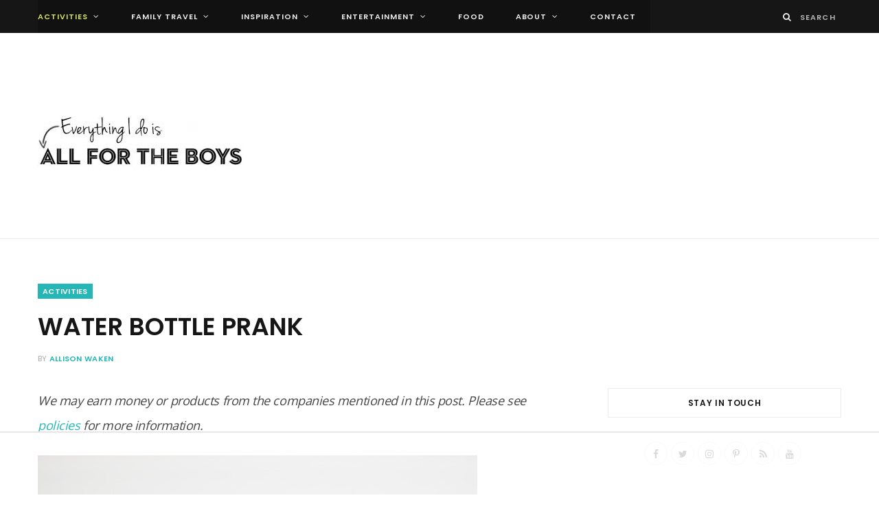

--- FILE ---
content_type: text/html; charset=UTF-8
request_url: https://allfortheboys.com/water-bottle-prank/
body_size: 21406
content:
<!DOCTYPE html>
<html lang="en-US">

<head>

	<meta charset="UTF-8" />
	<meta http-equiv="x-ua-compatible" content="ie=edge" />
	<meta name="viewport" content="width=device-width, initial-scale=1" />
	<link rel="pingback" href="https://allfortheboys.com/xmlrpc.php" />
	<link rel="profile" href="https://gmpg.org/xfn/11" />
	
	<meta name='robots' content='index, follow, max-image-preview:large, max-snippet:-1, max-video-preview:-1' />

<script>
(function(w, d) {
	w.adthrive = w.adthrive || {};
	w.adthrive.cmd = w.adthrive.cmd || [];
	w.adthrive.plugin = 'adthrive-ads-1.0.50';
	w.adthrive.host = 'ads.adthrive.com';

	var s = d.createElement('script');
	s.async = true;
	s.referrerpolicy='no-referrer-when-downgrade';
	s.src = 'https://' + w.adthrive.host + '/sites/54b6b61e7241256255240016/ads.min.js?referrer=' + w.encodeURIComponent(w.location.href) + '&cb=' + (Math.floor(Math.random() * 100) + 1);
	var n = d.getElementsByTagName('script')[0];
	n.parentNode.insertBefore(s, n);
})(window, document);
</script>

	<!-- This site is optimized with the Yoast SEO plugin v16.9 - https://yoast.com/wordpress/plugins/seo/ -->
	<title>Water Bottle Prank &mdash; All for the Boys</title>
	<link rel="canonical" href="https://allfortheboys.com/water-bottle-prank/" />
	<meta property="og:locale" content="en_US" />
	<meta property="og:type" content="article" />
	<meta property="og:title" content="Water Bottle Prank &mdash; All for the Boys" />
	<meta property="og:description" content="We may earn money or products from the companies mentioned in this post. Please see policies for more information. I got pranked this weekend and the boys thought it was the best thing ever. It&#8217;s an easy one too &#8211; perfect for April Fool&#8217;s Day. You just need a water bottle and a pin. Fill" />
	<meta property="og:url" content="https://allfortheboys.com/water-bottle-prank/" />
	<meta property="og:site_name" content="All for the Boys" />
	<meta property="article:publisher" content="http://facebook.com/allfortheboys" />
	<meta property="article:author" content="http://facebook.com/allfortheboys" />
	<meta property="article:published_time" content="2021-03-31T15:30:38+00:00" />
	<meta property="article:modified_time" content="2021-03-31T15:40:58+00:00" />
	<meta property="og:image" content="https://allfortheboys.com/wp-content/uploads/2014/07/AFTBwaterbottleprank-8.jpg" />
	<meta property="og:image:width" content="640" />
	<meta property="og:image:height" content="426" />
	<meta name="twitter:card" content="summary" />
	<meta name="twitter:creator" content="@4theboys" />
	<meta name="twitter:site" content="@4theboys" />
	<meta name="twitter:label1" content="Written by" />
	<meta name="twitter:data1" content="Allison Waken" />
	<meta name="twitter:label2" content="Est. reading time" />
	<meta name="twitter:data2" content="1 minute" />
	<script type="application/ld+json" class="yoast-schema-graph">{"@context":"https://schema.org","@graph":[{"@type":"WebSite","@id":"https://allfortheboys.com/#website","url":"https://allfortheboys.com/","name":"All for the Boys","description":"Activities, Ideas, Travel, Movies and Technology for Kids","potentialAction":[{"@type":"SearchAction","target":{"@type":"EntryPoint","urlTemplate":"https://allfortheboys.com/?s={search_term_string}"},"query-input":"required name=search_term_string"}],"inLanguage":"en-US"},{"@type":"ImageObject","@id":"https://allfortheboys.com/water-bottle-prank/#primaryimage","inLanguage":"en-US","url":"https://allfortheboys.com/wp-content/uploads/2014/07/AFTBwaterbottleprank-8.jpg","contentUrl":"https://allfortheboys.com/wp-content/uploads/2014/07/AFTBwaterbottleprank-8.jpg","width":640,"height":426,"caption":"Water bottle prank"},{"@type":"WebPage","@id":"https://allfortheboys.com/water-bottle-prank/#webpage","url":"https://allfortheboys.com/water-bottle-prank/","name":"Water Bottle Prank &mdash; All for the Boys","isPartOf":{"@id":"https://allfortheboys.com/#website"},"primaryImageOfPage":{"@id":"https://allfortheboys.com/water-bottle-prank/#primaryimage"},"datePublished":"2021-03-31T15:30:38+00:00","dateModified":"2021-03-31T15:40:58+00:00","author":{"@id":"https://allfortheboys.com/#/schema/person/88deca769bfcd0bb132cba68be17e716"},"breadcrumb":{"@id":"https://allfortheboys.com/water-bottle-prank/#breadcrumb"},"inLanguage":"en-US","potentialAction":[{"@type":"ReadAction","target":["https://allfortheboys.com/water-bottle-prank/"]}]},{"@type":"BreadcrumbList","@id":"https://allfortheboys.com/water-bottle-prank/#breadcrumb","itemListElement":[{"@type":"ListItem","position":1,"name":"Home","item":"https://allfortheboys.com/"},{"@type":"ListItem","position":2,"name":"Water Bottle Prank"}]},{"@type":"Person","@id":"https://allfortheboys.com/#/schema/person/88deca769bfcd0bb132cba68be17e716","name":"Allison Waken","image":{"@type":"ImageObject","@id":"https://allfortheboys.com/#personlogo","inLanguage":"en-US","url":"https://secure.gravatar.com/avatar/689de41630928b142cbb882be4b4f184?s=96&d=mm&r=g","contentUrl":"https://secure.gravatar.com/avatar/689de41630928b142cbb882be4b4f184?s=96&d=mm&r=g","caption":"Allison Waken"},"description":"Allison Waken is a wife, mom of boys and Phoenix, AZ native. She has been creating inspiring content for All for the Boys since 2011. Allison loves travel, movies and spending as much time as possible with her family while she can!","sameAs":["https://www.allfortheboys.com","http://facebook.com/allfortheboys","https://twitter.com/4theboys"],"url":"https://allfortheboys.com/author/allisonwaken/"}]}</script>
	<!-- / Yoast SEO plugin. -->


<link rel='dns-prefetch' href='//maxcdn.bootstrapcdn.com' />
<link rel='dns-prefetch' href='//fonts.googleapis.com' />
<link rel='dns-prefetch' href='//s.w.org' />
<link rel="alternate" type="application/rss+xml" title="All for the Boys &raquo; Feed" href="https://allfortheboys.com/feed/" />
<link rel="alternate" type="application/rss+xml" title="All for the Boys &raquo; Comments Feed" href="https://allfortheboys.com/comments/feed/" />
<link rel="alternate" type="application/rss+xml" title="All for the Boys &raquo; Water Bottle Prank Comments Feed" href="https://allfortheboys.com/water-bottle-prank/feed/" />
		<!-- This site uses the Google Analytics by MonsterInsights plugin v8.15 - Using Analytics tracking - https://www.monsterinsights.com/ -->
							<script src="//www.googletagmanager.com/gtag/js?id=UA-34750086-1"  data-cfasync="false" data-wpfc-render="false" type="text/javascript" async></script>
			<script data-cfasync="false" data-wpfc-render="false" type="text/javascript">
				var mi_version = '8.15';
				var mi_track_user = true;
				var mi_no_track_reason = '';
				
								var disableStrs = [
															'ga-disable-UA-34750086-1',
									];

				/* Function to detect opted out users */
				function __gtagTrackerIsOptedOut() {
					for (var index = 0; index < disableStrs.length; index++) {
						if (document.cookie.indexOf(disableStrs[index] + '=true') > -1) {
							return true;
						}
					}

					return false;
				}

				/* Disable tracking if the opt-out cookie exists. */
				if (__gtagTrackerIsOptedOut()) {
					for (var index = 0; index < disableStrs.length; index++) {
						window[disableStrs[index]] = true;
					}
				}

				/* Opt-out function */
				function __gtagTrackerOptout() {
					for (var index = 0; index < disableStrs.length; index++) {
						document.cookie = disableStrs[index] + '=true; expires=Thu, 31 Dec 2099 23:59:59 UTC; path=/';
						window[disableStrs[index]] = true;
					}
				}

				if ('undefined' === typeof gaOptout) {
					function gaOptout() {
						__gtagTrackerOptout();
					}
				}
								window.dataLayer = window.dataLayer || [];

				window.MonsterInsightsDualTracker = {
					helpers: {},
					trackers: {},
				};
				if (mi_track_user) {
					function __gtagDataLayer() {
						dataLayer.push(arguments);
					}

					function __gtagTracker(type, name, parameters) {
						if (!parameters) {
							parameters = {};
						}

						if (parameters.send_to) {
							__gtagDataLayer.apply(null, arguments);
							return;
						}

						if (type === 'event') {
							
														parameters.send_to = monsterinsights_frontend.ua;
							__gtagDataLayer(type, name, parameters);
													} else {
							__gtagDataLayer.apply(null, arguments);
						}
					}

					__gtagTracker('js', new Date());
					__gtagTracker('set', {
						'developer_id.dZGIzZG': true,
											});
															__gtagTracker('config', 'UA-34750086-1', {"forceSSL":"true"} );
										window.gtag = __gtagTracker;										(function () {
						/* https://developers.google.com/analytics/devguides/collection/analyticsjs/ */
						/* ga and __gaTracker compatibility shim. */
						var noopfn = function () {
							return null;
						};
						var newtracker = function () {
							return new Tracker();
						};
						var Tracker = function () {
							return null;
						};
						var p = Tracker.prototype;
						p.get = noopfn;
						p.set = noopfn;
						p.send = function () {
							var args = Array.prototype.slice.call(arguments);
							args.unshift('send');
							__gaTracker.apply(null, args);
						};
						var __gaTracker = function () {
							var len = arguments.length;
							if (len === 0) {
								return;
							}
							var f = arguments[len - 1];
							if (typeof f !== 'object' || f === null || typeof f.hitCallback !== 'function') {
								if ('send' === arguments[0]) {
									var hitConverted, hitObject = false, action;
									if ('event' === arguments[1]) {
										if ('undefined' !== typeof arguments[3]) {
											hitObject = {
												'eventAction': arguments[3],
												'eventCategory': arguments[2],
												'eventLabel': arguments[4],
												'value': arguments[5] ? arguments[5] : 1,
											}
										}
									}
									if ('pageview' === arguments[1]) {
										if ('undefined' !== typeof arguments[2]) {
											hitObject = {
												'eventAction': 'page_view',
												'page_path': arguments[2],
											}
										}
									}
									if (typeof arguments[2] === 'object') {
										hitObject = arguments[2];
									}
									if (typeof arguments[5] === 'object') {
										Object.assign(hitObject, arguments[5]);
									}
									if ('undefined' !== typeof arguments[1].hitType) {
										hitObject = arguments[1];
										if ('pageview' === hitObject.hitType) {
											hitObject.eventAction = 'page_view';
										}
									}
									if (hitObject) {
										action = 'timing' === arguments[1].hitType ? 'timing_complete' : hitObject.eventAction;
										hitConverted = mapArgs(hitObject);
										__gtagTracker('event', action, hitConverted);
									}
								}
								return;
							}

							function mapArgs(args) {
								var arg, hit = {};
								var gaMap = {
									'eventCategory': 'event_category',
									'eventAction': 'event_action',
									'eventLabel': 'event_label',
									'eventValue': 'event_value',
									'nonInteraction': 'non_interaction',
									'timingCategory': 'event_category',
									'timingVar': 'name',
									'timingValue': 'value',
									'timingLabel': 'event_label',
									'page': 'page_path',
									'location': 'page_location',
									'title': 'page_title',
								};
								for (arg in args) {
																		if (!(!args.hasOwnProperty(arg) || !gaMap.hasOwnProperty(arg))) {
										hit[gaMap[arg]] = args[arg];
									} else {
										hit[arg] = args[arg];
									}
								}
								return hit;
							}

							try {
								f.hitCallback();
							} catch (ex) {
							}
						};
						__gaTracker.create = newtracker;
						__gaTracker.getByName = newtracker;
						__gaTracker.getAll = function () {
							return [];
						};
						__gaTracker.remove = noopfn;
						__gaTracker.loaded = true;
						window['__gaTracker'] = __gaTracker;
					})();
									} else {
										console.log("");
					(function () {
						function __gtagTracker() {
							return null;
						}

						window['__gtagTracker'] = __gtagTracker;
						window['gtag'] = __gtagTracker;
					})();
									}
			</script>
				<!-- / Google Analytics by MonsterInsights -->
				<script type="text/javascript">
			window._wpemojiSettings = {"baseUrl":"https:\/\/s.w.org\/images\/core\/emoji\/13.1.0\/72x72\/","ext":".png","svgUrl":"https:\/\/s.w.org\/images\/core\/emoji\/13.1.0\/svg\/","svgExt":".svg","source":{"concatemoji":"https:\/\/allfortheboys.com\/wp-includes\/js\/wp-emoji-release.min.js?ver=5.8.12"}};
			!function(e,a,t){var n,r,o,i=a.createElement("canvas"),p=i.getContext&&i.getContext("2d");function s(e,t){var a=String.fromCharCode;p.clearRect(0,0,i.width,i.height),p.fillText(a.apply(this,e),0,0);e=i.toDataURL();return p.clearRect(0,0,i.width,i.height),p.fillText(a.apply(this,t),0,0),e===i.toDataURL()}function c(e){var t=a.createElement("script");t.src=e,t.defer=t.type="text/javascript",a.getElementsByTagName("head")[0].appendChild(t)}for(o=Array("flag","emoji"),t.supports={everything:!0,everythingExceptFlag:!0},r=0;r<o.length;r++)t.supports[o[r]]=function(e){if(!p||!p.fillText)return!1;switch(p.textBaseline="top",p.font="600 32px Arial",e){case"flag":return s([127987,65039,8205,9895,65039],[127987,65039,8203,9895,65039])?!1:!s([55356,56826,55356,56819],[55356,56826,8203,55356,56819])&&!s([55356,57332,56128,56423,56128,56418,56128,56421,56128,56430,56128,56423,56128,56447],[55356,57332,8203,56128,56423,8203,56128,56418,8203,56128,56421,8203,56128,56430,8203,56128,56423,8203,56128,56447]);case"emoji":return!s([10084,65039,8205,55357,56613],[10084,65039,8203,55357,56613])}return!1}(o[r]),t.supports.everything=t.supports.everything&&t.supports[o[r]],"flag"!==o[r]&&(t.supports.everythingExceptFlag=t.supports.everythingExceptFlag&&t.supports[o[r]]);t.supports.everythingExceptFlag=t.supports.everythingExceptFlag&&!t.supports.flag,t.DOMReady=!1,t.readyCallback=function(){t.DOMReady=!0},t.supports.everything||(n=function(){t.readyCallback()},a.addEventListener?(a.addEventListener("DOMContentLoaded",n,!1),e.addEventListener("load",n,!1)):(e.attachEvent("onload",n),a.attachEvent("onreadystatechange",function(){"complete"===a.readyState&&t.readyCallback()})),(n=t.source||{}).concatemoji?c(n.concatemoji):n.wpemoji&&n.twemoji&&(c(n.twemoji),c(n.wpemoji)))}(window,document,window._wpemojiSettings);
		</script>
		<style type="text/css">
img.wp-smiley,
img.emoji {
	display: inline !important;
	border: none !important;
	box-shadow: none !important;
	height: 1em !important;
	width: 1em !important;
	margin: 0 .07em !important;
	vertical-align: -0.1em !important;
	background: none !important;
	padding: 0 !important;
}
</style>
	<link rel='stylesheet' id='wp-block-library-css'  href='https://allfortheboys.com/wp-includes/css/dist/block-library/style.min.css?ver=5.8.12' type='text/css' media='all' />
<link rel='stylesheet' id='ctt-css'  href='https://allfortheboys.com/wp-content/plugins/clicktotweetcom/styles.css?ver=5.8.12' type='text/css' media='all' />
<link rel='stylesheet' id='contact-form-7-css'  href='https://allfortheboys.com/wp-content/plugins/contact-form-7/includes/css/styles.css?ver=5.4.2' type='text/css' media='all' />
<link rel='stylesheet' id='simple-share-buttons-adder-font-awesome-css'  href='//maxcdn.bootstrapcdn.com/font-awesome/4.3.0/css/font-awesome.min.css?ver=5.8.12' type='text/css' media='all' />
<link rel='stylesheet' id='cheerup-fonts-css'  href='https://fonts.googleapis.com/css?family=Poppins%3A400%2C500%2C600%2C700%7CMerriweather%3A300italic%2C400%2C400italic%2C700' type='text/css' media='all' />
<link rel='stylesheet' id='cheerup-core-css'  href='https://allfortheboys.com/wp-content/themes/cheerup/style.css?ver=5.0.1' type='text/css' media='all' />
<link rel='stylesheet' id='magnific-popup-css'  href='https://allfortheboys.com/wp-content/themes/cheerup/css/lightbox.css?ver=5.0.1' type='text/css' media='all' />
<link rel='stylesheet' id='cheerup-font-awesome-css'  href='https://allfortheboys.com/wp-content/themes/cheerup/css/fontawesome/css/font-awesome.min.css?ver=5.0.1' type='text/css' media='all' />
<link rel='stylesheet' id='cheerup-skin-css'  href='https://allfortheboys.com/wp-content/themes/cheerup/css/skin-general.css?ver=5.0.1' type='text/css' media='all' />
<style id='cheerup-skin-inline-css' type='text/css'>
@import url('https://fonts.googleapis.com/css?family=Open+Sans%3A|Open+Sans%3A400|Open+Sans%3A600|Open+Sans%3A700');


::selection { background: rgba(36,183,181, 0.4); }

::-moz-selection { background: rgba(36,183,181, 0.4); }

input[type="submit"],
button,
input[type="button"],
.button,
.cart-action .cart-link .counter,
.main-head.compact .posts-ticker .heading,
.single-cover .overlay .post-cat a,
.comments-list .bypostauthor .post-author,
.cat-label a:hover,
.cat-label.color a,
.post-thumb:hover .cat-label a,
.products-block .more-link:hover,
.beauty-slider .slick-dots .slick-active button,
.carousel-slider .category,
.grid-b-slider .category,
.page-links .current,
.page-links a:hover,
.page-links > span,
.widget-posts .posts.full .counter:before,
.woocommerce span.onsale,
.woocommerce a.button,
.woocommerce button.button,
.woocommerce input.button,
.woocommerce #respond input#submit,
.woocommerce a.button.alt,
.woocommerce a.button.alt:hover,
.woocommerce button.button.alt,
.woocommerce button.button.alt:hover,
.woocommerce input.button.alt,
.woocommerce input.button.alt:hover,
.woocommerce #respond input#submit.alt,
.woocommerce #respond input#submit.alt:hover,
.woocommerce a.button:hover,
.woocommerce button.button:hover,
.woocommerce input.button:hover,
.woocommerce #respond input#submit:hover,
.woocommerce nav.woocommerce-pagination ul li span.current,
.woocommerce nav.woocommerce-pagination ul li a:hover,
.woocommerce ul.products .add_to_cart_button,
.woocommerce ul.products .added_to_cart,
.woocommerce .widget_price_filter .price_slider_amount .button,
.woocommerce .widget_price_filter .ui-slider .ui-slider-handle { background: #24b7b5; }

blockquote:before,
.main-color,
.top-bar .social-icons a:hover,
.navigation .menu > li:hover > a,
.navigation .menu > .current-menu-item > a,
.navigation .menu > .current-menu-parent > a,
.navigation .menu > .current-menu-ancestor > a,
.navigation li:hover > a:after,
.navigation .current-menu-item > a:after,
.navigation .current-menu-parent > a:after,
.navigation .current-menu-ancestor > a:after,
.navigation .menu li li:hover > a,
.navigation .menu li li.current-menu-item > a,
.tag-share .post-tags a:hover,
.post-share-icons a:hover,
.post-share-icons .likes-count,
.author-box .author > span,
.comments-area .section-head .number,
.comments-list .comment-reply-link,
.main-footer.dark .social-link:hover,
.lower-footer .social-icons .fa,
.archive-head .sub-title,
.social-share a:hover,
.social-icons a:hover,
.post-meta .post-cat > a,
.post-meta-c .post-author > a,
.large-post-b .post-footer .author a,
.trendy-slider .post-cat a,
.main-pagination .next a:hover,
.main-pagination .previous a:hover,
.main-pagination.number .current,
.post-content a,
.widgettext a,
.widget-about .more,
.widget-about .social-icons .social-btn:hover,
.widget-social .social-link:hover,
.woocommerce .star-rating:before,
.woocommerce .star-rating span:before,
.woocommerce .amount,
.woocommerce .order-select .drop a:hover,
.woocommerce .order-select .drop li.active,
.woocommerce-page .order-select .drop a:hover,
.woocommerce-page .order-select .drop li.active,
.woocommerce .widget_price_filter .price_label .from,
.woocommerce .widget_price_filter .price_label .to,
.woocommerce div.product div.summary p.price,
.woocommerce div.product div.summary span.price,
.woocommerce #content div.product div.summary p.price,
.woocommerce #content div.product div.summary span.price { color: #24b7b5; }

.products-block .more-link:hover,
.beauty-slider .slick-dots .slick-active button,
.page-links .current,
.page-links a:hover,
.page-links > span,
.woocommerce nav.woocommerce-pagination ul li span.current,
.woocommerce nav.woocommerce-pagination ul li a:hover { border-color: #24b7b5; }

.post-title-alt:after,
.block-head-b .title { border-bottom: 1px solid #24b7b5; }

.widget_categories a:before,
.widget_product_categories a:before,
.widget_archive a:before { border: 1px solid #24b7b5; }

.skin-miranda .sidebar .widget-title,
.skin-beauty .sidebar .widget-title { border-top-color: #24b7b5; }

.skin-rovella .navigation.dark .menu li:hover > a,
.skin-rovella .navigation.dark .menu li li:hover > a,
.skin-rovella .navigation.dark .menu li:hover > a:after,
.skin-rovella .main-footer.stylish .copyright a { color: #24b7b5; }

.skin-travel .navigation.dark .menu li:hover > a,
.skin-travel .navigation.dark .menu li li:hover > a,
.skin-travel .navigation.dark .menu li:hover > a:after,
.skin-travel .posts-carousel .block-heading .title,
.skin-travel .post-content .read-more a,
.skin-travel .sidebar .widget-title,
.skin-travel .grid-post-b .read-more-btn { color: #24b7b5; }

.skin-travel .sidebar .widget-title:after,
.skin-travel .post-content .read-more a:before,
.skin-travel .grid-post-b .read-more-btn { border-color: #24b7b5; }

.skin-travel .grid-post-b .read-more-btn:hover,
.skin-travel .posts-carousel .block-heading:after { background-color: #24b7b5; }

.navigation .menu > li:hover > a, 
.navigation .menu > .current-menu-item > a, 
.navigation .menu > .current-menu-parent > a, 
.navigation .menu > .current-menu-ancestor > a { color: #d5e165 !important; }

.navigation .menu li li:hover > a, .navigation .menu li li.current-menu-item > a { color: #d5e165 !important; }

.main-head:not(.simple):not(.compact):not(.logo-left) .title { padding-top: 10px !important; }

.main-head:not(.simple):not(.compact):not(.logo-left) .title { padding-bottom: 10px !important; }

.post-content { font-family: "Open Sans", Arial, sans-serif; font-size: 18px; }

body,
input,
textarea,
select,
blockquote,
.archive-head .description,
.text,
.post-content,
.textwidget,
.post-meta .post-cat > span,
.widget_categories a,
.widget_product_categories a,
.widget_archive a,
.woocommerce .woocommerce-message,
.woocommerce .woocommerce-error,
.woocommerce .woocommerce-info,
.woocommerce form .form-row,
.woocommerce .woocommerce-noreviews,
.woocommerce #reviews #comments ol.commentlist .description,
.woocommerce-cart .cart-empty,
.woocommerce-cart .cart-collaterals .cart_totals table { font-family: "Open Sans", Arial, sans-serif; }


</style>
<link rel='stylesheet' id='simple-social-icons-font-css'  href='https://allfortheboys.com/wp-content/plugins/simple-social-icons/css/style.css?ver=3.0.2' type='text/css' media='all' />
<script type='text/javascript' src='https://allfortheboys.com/wp-content/plugins/google-analytics-for-wordpress/assets/js/frontend-gtag.min.js?ver=8.15' id='monsterinsights-frontend-script-js'></script>
<script data-cfasync="false" data-wpfc-render="false" type="text/javascript" id='monsterinsights-frontend-script-js-extra'>/* <![CDATA[ */
var monsterinsights_frontend = {"js_events_tracking":"true","download_extensions":"doc,pdf,ppt,zip,xls,docx,pptx,xlsx","inbound_paths":"[]","home_url":"https:\/\/allfortheboys.com","hash_tracking":"false","ua":"UA-34750086-1","v4_id":""};/* ]]> */
</script>
<script type='text/javascript' id='jquery-core-js-extra'>
/* <![CDATA[ */
var Sphere_Plugin = {"ajaxurl":"https:\/\/allfortheboys.com\/wp-admin\/admin-ajax.php"};
/* ]]> */
</script>
<script type='text/javascript' src='https://allfortheboys.com/wp-includes/js/jquery/jquery.min.js?ver=3.6.0' id='jquery-core-js'></script>
<script type='text/javascript' src='https://allfortheboys.com/wp-includes/js/jquery/jquery-migrate.min.js?ver=3.3.2' id='jquery-migrate-js'></script>
<script type='text/javascript' src='https://allfortheboys.com/wp-content/plugins/simple-social-icons/svgxuse.js?ver=1.1.21' id='svg-x-use-js'></script>
<link rel="https://api.w.org/" href="https://allfortheboys.com/wp-json/" /><link rel="alternate" type="application/json" href="https://allfortheboys.com/wp-json/wp/v2/posts/571" /><link rel="EditURI" type="application/rsd+xml" title="RSD" href="https://allfortheboys.com/xmlrpc.php?rsd" />
<link rel="wlwmanifest" type="application/wlwmanifest+xml" href="https://allfortheboys.com/wp-includes/wlwmanifest.xml" /> 
<meta name="generator" content="WordPress 5.8.12" />
<link rel='shortlink' href='https://allfortheboys.com/?p=571' />
<link rel="alternate" type="application/json+oembed" href="https://allfortheboys.com/wp-json/oembed/1.0/embed?url=https%3A%2F%2Fallfortheboys.com%2Fwater-bottle-prank%2F" />
<link rel="alternate" type="text/xml+oembed" href="https://allfortheboys.com/wp-json/oembed/1.0/embed?url=https%3A%2F%2Fallfortheboys.com%2Fwater-bottle-prank%2F&#038;format=xml" />
<!-- Google tag (gtag.js) -->
<script async src="https://www.googletagmanager.com/gtag/js?id=G-XWF7RLTQQG"></script>
<script>
  window.dataLayer = window.dataLayer || [];
  function gtag(){dataLayer.push(arguments);}
  gtag('js', new Date());

  gtag('config', 'G-XWF7RLTQQG');
</script>
<meta name="msvalidate.01" content="20CE964D950BFC5D4ABB43A0FC114AE3" /><script type="text/javascript">
//<![CDATA[
  (function() {
    var shr = document.createElement('script');
    shr.setAttribute('data-cfasync', 'false');
    shr.src = '//dsms0mj1bbhn4.cloudfront.net/assets/pub/shareaholic.js';
    shr.type = 'text/javascript'; shr.async = 'true';
    shr.onload = shr.onreadystatechange = function() {
      var rs = this.readyState;
      if (rs && rs != 'complete' && rs != 'loaded') return;
      var site_id = 'c1cf6ce923644424af7d1eafddd8f951';
      try { Shareaholic.init(site_id); } catch (e) {}
    };
    var s = document.getElementsByTagName('script')[0];
    s.parentNode.insertBefore(shr, s);
  })();
//]]>
</script>
<meta name="alexaVerifyID" content="RsWljJURaJ3LGSTdmA51zPkffBc"/>
<img src="https://track.blogmeetsbrand.com/track.png" />
            <script type="text/javascript">
        var cid = '16';
        window.onload = function() {
          var adbackhost = (("https:" == document.location.protocol) ? "https://s.ad-back.net/adbackplugin" : "http://n.ad-back.net/adbackplugin");
          var hostname = window.location.href;
          var dataString = "?s=1&c="+cid+"&p="+hostname;
          var iframesrc = adbackhost+dataString;

          var tempIFrame=document.createElement("iframe");
          tempIFrame.setAttribute("id","ADBACKPlugFrame");
          tempIFrame.setAttribute("name","ADBACKPlugFrame");
          tempIFrame.setAttribute("src",iframesrc);
          tempIFrame.style.border='0px';
          tempIFrame.style.width='0px';
          tempIFrame.style.height='0px';
          var IFrameObj = document.body.appendChild(tempIFrame);

          if (document.frames) {
            // this is for IE5 Mac, because it will only
            // allow access to the document object
            // of the IFrame if we access it through
            // the document.frames array
            IFrameObj = document.frames['ADBACKPlugFrame'];
          }

        }
      </script>
<meta name="msvalidate.01" content="20CE964D950BFC5D4ABB43A0FC114AE3" /><script type="text/javascript">
	window._zem_rp_post_id = '571';
	window._zem_rp_thumbnails = true;
	window._zem_rp_post_title = 'Water+Bottle+Prank';
	window._zem_rp_post_tags = ['activities', 'diy', 'holiday', 'interaction', 'science', 'plastic', 'prank', 'needl', 'kid', 'water', 'drip', 'alt', 'boi', 'counter', 'sprai', 'sink', 'center', 'fool', 'bottl', 'funni'];
	window._zem_rp_static_base_url = 'https://content.zemanta.com/static/';
	window._zem_rp_wp_ajax_url = 'https://allfortheboys.com/wp-admin/admin-ajax.php';
	window._zem_rp_plugin_version = '1.13';
	window._zem_rp_num_rel_posts = '6';
</script>
<link rel="stylesheet" href="https://allfortheboys.com/wp-content/plugins/related-posts-by-zemanta/static/themes/pinterest.css?version=1.13" />
<style type="text/css"> .wprm-comment-rating svg { width: 18px !important; height: 18px !important; } img.wprm-comment-rating { width: 90px !important; height: 18px !important; } .wprm-comment-rating svg path { fill: #343434; } .wprm-comment-rating svg polygon { stroke: #343434; } .wprm-comment-ratings-container svg .wprm-star-full { fill: #343434; } .wprm-comment-ratings-container svg .wprm-star-empty { stroke: #343434; }</style>  <meta property="filament:is-404" content="0" />
  <meta property="filament:is-archive" content="0" />
  <meta property="filament:is-attachment" content="0" />
  <meta property="filament:is-author" content="0" />
  <meta property="filament:is-category" content="0" />
  <meta property="filament:is-front-page" content="0" />
  <meta property="filament:is-home" content="0" />
  <meta property="filament:is-page" content="0" />
  <meta property="filament:is-search" content="0" />
  <meta property="filament:is-single" content="1" />
  <meta property="filament:is-singular" content="1" />
  <meta property="filament:is-sticky" content="0" />
  <meta property="filament:is-tag" content="0" />
  <meta property="filament:is-tax" content="0" />
  <meta property="filament:is-preview" content="0" />
  <meta property="filament:post-type" content="post" />
  <meta property="filament:categories" content="activities,diy,holiday,interaction,science" />
  <meta property="filament:tags" content="" />

<script type="text/javascript">
  window.Filament = window.Filament || {};
  window.Filament.social_stats_urls = window.Filament.social_stats_urls || {};

  window.Filament.social_stats_urls.stumbleupon = "https://allfortheboys.com/wp-admin/admin-ajax.php?action=filament_stumbleupon_jsonp&_wpnonce=f1f3d8b8b4&url={{url}}&callback={{callback}}";
  window.Filament.social_stats_urls.googleplus = "https://allfortheboys.com/wp-admin/admin-ajax.php?action=filament_googleplus_jsonp&_wpnonce=d4db009063&url={{url}}&callback={{callback}}";
</script>
<!-- All in one Favicon 4.7 --><link rel="shortcut icon" href="https://allfortheboys.com/wp-content/uploads/2014/09/favicon.ico" />
<!--[if lte IE 9]><link rel="stylesheet" type="text/css" href="https://allfortheboys.com/wp-content/plugins/js_composer/assets/css/vc_lte_ie9.min.css" media="screen"><![endif]--><style type="text/css">
</style>
		<style type="text/css" id="wp-custom-css">
			
/*Visited text*/
.tptn_counter {
    display: none;
}		</style>
		<noscript><style type="text/css"> .wpb_animate_when_almost_visible { opacity: 1; }</style></noscript>
</head>

<body class="post-template-default single single-post postid-571 single-format-standard right-sidebar  layout-magazine wpb-js-composer js-comp-ver-5.4.5 vc_responsive">


<div class="main-wrap">

	
	
	<header id="main-head" class="main-head logo-left">
	
		
	<div class="top-bar dark cf">
	
		<div class="top-bar-content" data-sticky-bar="1">
			<div class="wrap cf">
			
			<span class="mobile-nav"><i class="fa fa-bars"></i></span>
			
			
				
							
										
				<nav class="navigation dark">					
					<div class="menu-primary-navigation-menu-container"><ul id="menu-primary-navigation-menu" class="menu"><li id="menu-item-6264" class="menu-item menu-item-type-taxonomy menu-item-object-category current-post-ancestor current-menu-parent current-post-parent menu-item-has-children menu-cat-16 menu-item-6264"><a href="https://allfortheboys.com/category/activities/">activities</a>
<ul class="sub-menu">
	<li id="menu-item-7301" class="menu-item menu-item-type-taxonomy menu-item-object-category current-post-ancestor current-menu-parent current-post-parent menu-cat-16 menu-item-7301"><a href="https://allfortheboys.com/category/activities/">ACTIVITIES</a></li>
	<li id="menu-item-6270" class="menu-item menu-item-type-taxonomy menu-item-object-category menu-cat-5 menu-item-6270"><a href="https://allfortheboys.com/category/printables/">PRINTABLES</a></li>
	<li id="menu-item-7570" class="menu-item menu-item-type-taxonomy menu-item-object-category menu-cat-7 menu-item-7570"><a href="https://allfortheboys.com/category/crafts/">CRAFTS</a></li>
	<li id="menu-item-6338" class="menu-item menu-item-type-taxonomy menu-item-object-category menu-cat-53 menu-item-6338"><a href="https://allfortheboys.com/category/disney/">DISNEY</a></li>
	<li id="menu-item-6265" class="menu-item menu-item-type-taxonomy menu-item-object-category current-post-ancestor current-menu-parent current-post-parent menu-cat-8 menu-item-6265"><a href="https://allfortheboys.com/category/diy/">DIY</a></li>
	<li id="menu-item-6266" class="menu-item menu-item-type-taxonomy menu-item-object-category menu-cat-20 menu-item-6266"><a href="https://allfortheboys.com/category/fort-friday/">FORT FRIDAY</a></li>
	<li id="menu-item-7295" class="menu-item menu-item-type-taxonomy menu-item-object-category current-post-ancestor current-menu-parent current-post-parent menu-cat-29 menu-item-7295"><a href="https://allfortheboys.com/category/holiday/">HOLIDAY</a></li>
	<li id="menu-item-7296" class="menu-item menu-item-type-taxonomy menu-item-object-category menu-cat-23 menu-item-7296"><a href="https://allfortheboys.com/category/outdoors/">OUTDOORS</a></li>
	<li id="menu-item-6271" class="menu-item menu-item-type-taxonomy menu-item-object-category current-post-ancestor current-menu-parent current-post-parent menu-cat-24 menu-item-6271"><a href="https://allfortheboys.com/category/science/">SCIENCE</a></li>
	<li id="menu-item-7298" class="menu-item menu-item-type-taxonomy menu-item-object-category menu-cat-26 menu-item-7298"><a href="https://allfortheboys.com/category/toddler/">TODDLER</a></li>
	<li id="menu-item-7299" class="menu-item menu-item-type-taxonomy menu-item-object-category menu-cat-2 menu-item-7299"><a href="https://allfortheboys.com/category/toys/">TOYS</a></li>
	<li id="menu-item-7300" class="menu-item menu-item-type-taxonomy menu-item-object-category menu-cat-79 menu-item-7300"><a href="https://allfortheboys.com/category/universal/">UNIVERSAL</a></li>
</ul>
</li>
<li id="menu-item-6268" class="menu-item menu-item-type-taxonomy menu-item-object-category menu-item-has-children menu-cat-21 menu-item-6268"><a href="https://allfortheboys.com/category/travel/">family travel</a>
<ul class="sub-menu">
	<li id="menu-item-18671" class="menu-item menu-item-type-taxonomy menu-item-object-category menu-cat-21 menu-item-18671"><a href="https://allfortheboys.com/category/travel/">TRAVEL</a></li>
	<li id="menu-item-18670" class="menu-item menu-item-type-taxonomy menu-item-object-category menu-cat-1220 menu-item-18670"><a href="https://allfortheboys.com/category/disney-travel/">DISNEY TRAVEL</a></li>
</ul>
</li>
<li id="menu-item-7344" class="menu-item menu-item-type-taxonomy menu-item-object-category menu-item-has-children menu-cat-9 menu-item-7344"><a href="https://allfortheboys.com/category/inspiration/">inspiration</a>
<ul class="sub-menu">
	<li id="menu-item-7345" class="menu-item menu-item-type-taxonomy menu-item-object-category menu-cat-9 menu-item-7345"><a href="https://allfortheboys.com/category/inspiration/">INSPIRATION</a></li>
	<li id="menu-item-6267" class="menu-item menu-item-type-taxonomy menu-item-object-category menu-cat-32 menu-item-6267"><a href="https://allfortheboys.com/category/technology/">technology</a></li>
	<li id="menu-item-7346" class="menu-item menu-item-type-taxonomy menu-item-object-category menu-cat-37 menu-item-7346"><a href="https://allfortheboys.com/category/weekend-wardrobe/">APPAREL</a></li>
	<li id="menu-item-7347" class="menu-item menu-item-type-taxonomy menu-item-object-category menu-cat-18 menu-item-7347"><a href="https://allfortheboys.com/category/rooms/">HOUSE</a></li>
	<li id="menu-item-7684" class="menu-item menu-item-type-taxonomy menu-item-object-category menu-cat-4 menu-item-7684"><a href="https://allfortheboys.com/category/parties/">PARTIES</a></li>
</ul>
</li>
<li id="menu-item-14260" class="menu-item menu-item-type-taxonomy menu-item-object-category menu-item-has-children menu-cat-778 menu-item-14260"><a href="https://allfortheboys.com/category/entertainment/">entertainment</a>
<ul class="sub-menu">
	<li id="menu-item-14261" class="menu-item menu-item-type-taxonomy menu-item-object-category menu-cat-778 menu-item-14261"><a href="https://allfortheboys.com/category/entertainment/">ENTERTAINMENT</a></li>
	<li id="menu-item-9046" class="menu-item menu-item-type-taxonomy menu-item-object-category menu-cat-53 menu-item-9046"><a href="https://allfortheboys.com/category/disney/">DISNEY</a></li>
	<li id="menu-item-9911" class="menu-item menu-item-type-taxonomy menu-item-object-category menu-cat-79 menu-item-9911"><a href="https://allfortheboys.com/category/universal/">UNIVERSAL</a></li>
</ul>
</li>
<li id="menu-item-18827" class="menu-item menu-item-type-taxonomy menu-item-object-category menu-cat-1077 menu-item-18827"><a href="https://allfortheboys.com/category/recipe/">food</a></li>
<li id="menu-item-7794" class="menu-item menu-item-type-post_type menu-item-object-page menu-item-has-children menu-item-7794"><a href="https://allfortheboys.com/about/">About</a>
<ul class="sub-menu">
	<li id="menu-item-10044" class="menu-item menu-item-type-post_type menu-item-object-page menu-item-10044"><a href="https://allfortheboys.com/privacy-policy/">Policies</a></li>
	<li id="menu-item-7793" class="menu-item menu-item-type-post_type menu-item-object-page menu-item-7793"><a href="https://allfortheboys.com/advertise/">Advertise</a></li>
</ul>
</li>
<li id="menu-item-7792" class="menu-item menu-item-type-post_type menu-item-object-page menu-item-7792"><a href="https://allfortheboys.com/contact/">Contact</a></li>
</ul></div>				</nav>
				
								
							
			
				<div class="actions">
					
										
										
					
										
					<div class="search-action cf">
					
						<form method="get" class="search-form" action="https://allfortheboys.com/">
						
							<button type="submit" class="search-submit"><i class="fa fa-search"></i></button>
							<input type="search" class="search-field" name="s" placeholder="Search" value="" required />
							
						</form>
								
					</div>
					
									
				</div>
				
			</div>			
		</div>
		
	</div>
	
		<div class="inner">	
			<div class="wrap logo-wrap cf">
			
				<div class="title">
				
					<a href="https://allfortheboys.com/" title="All for the Boys" rel="home">
					
											
												
						<img src="https://allfortheboys.com/wp-content/uploads/2018/03/cropped-AFTBheader300.jpg" class="logo-image" alt="All for the Boys" />
	
										
					</a>
				
				</div>
				
								
				<div class="a-right"><div id="AdThriveHeaderAd1"></div></div>
				
							
			</div>
		</div>
		
	</header> <!-- .main-head -->
	
		
	
<div class="main wrap">

	<div id="post-571" class="single-magazine post-571 post type-post status-publish format-standard has-post-thumbnail category-activities category-diy category-holiday category-interaction category-science">

	<div class="post-top cf">
		
				
		<span class="cat-label cf color">					
		<a href="https://allfortheboys.com/category/activities/" class="category">activities</a>

		</span>
		
				
		<h1 class="post-title">Water Bottle Prank</h1>
		
				
			<div class="post-meta post-meta-c the-post-meta">
		
		
		
				
		
				
			<span class="post-author"><span class="by">By</span> <a href="https://allfortheboys.com/author/allisonwaken/" title="Posts by Allison Waken" rel="author">Allison Waken</a></span>
			<span class="meta-sep"></span>
			
				
		
				
	
		
	</div>		
		
		
	</div>


	<div class="ts-row cf">
		<div class="col-8 main-content cf">

			<article class="the-post">
			
				<header class="post-header cf">
			
										
				</header><!-- .post-header -->
			
						<div class="post-content description cf">
			
						
			
			<p><em>We may earn money or products from the companies mentioned in this post. Please see <a href="https://allfortheboys.com/privacy-policy">policies</a> for more information.</em></p><p><span class="full-image-block ssNonEditable"><img src="/storage/AFTBwaterbottleprank-1.jpg?__SQUARESPACE_CACHEVERSION=1364313955181" alt="" /></span></p>
<p>I got pranked this weekend and the boys thought it was the best thing ever. It&#8217;s an easy one too &#8211; perfect for April Fool&#8217;s Day.</p>
<p>You just need a water bottle and a pin. Fill the bottle pretty full with water. Over the sink poke holes all around the center of the bottle.</p>
<p><span class="full-image-block ssNonEditable"><img src="/storage/AFTBwaterbottleprank-2.jpg?__SQUARESPACE_CACHEVERSION=1364314020820" alt="" /></span><span class="full-image-block ssNonEditable"><img src="/storage/AFTBwaterbottleprank-3.jpg?__SQUARESPACE_CACHEVERSION=1364314044450" alt="" /></span></p>
<p>Wait until the water stops dripping, very gently wipe off and place on the counter somewhere you know it will get seen and picked up.</p>
<p><span class="full-image-block ssNonEditable"><img src="/storage/AFTBwaterbottleprank-6.jpg?__SQUARESPACE_CACHEVERSION=1364314111269" alt="" /></span></p>
<p>When someone finally picks it up (I did in frustration of the boys leaving things out everywhere)&#8230;</p>
<p><span class="full-image-block ssNonEditable"><img src="/storage/AFTBwaterbottleprank-8.jpg?__SQUARESPACE_CACHEVERSION=1364314151991" alt="" /></span></p>
<p>Yep, you get sprayed. It was pretty funny. This works best with the thinner plastic water bottles. Have fun!</p>
<p>(Obviously young kids should be supervised when using needles)</p>

<div class="zem_rp_wrap zem_rp_th_pinterest" id="zem_rp_first"><div class="zem_rp_content"><h3 class="related_post_title">Related Posts</h3><ul class="related_post zem_rp"><li data-position="0" data-poid="in-574" data-post-type="none"><a href="https://allfortheboys.com/fort-friday-81/" class="zem_rp_thumbnail"><img src="https://allfortheboys.com/wp-content/uploads/2013/03/3802504169_2bf50c1c5c_b-150x225.jpg" alt="Fort Friday!" width="150"  /></a><a href="https://allfortheboys.com/fort-friday-81/" class="zem_rp_title">Fort Friday!</a></li><li data-position="1" data-poid="in-13001" data-post-type="none"><a href="https://allfortheboys.com/spring-cleaning-tips-for-the-unorganized/" class="zem_rp_thumbnail"><img src="https://allfortheboys.com/wp-content/uploads/2016/03/aftb-spring-cleaning-9-150x100.jpg" alt="Spring Cleaning Tips for the Unorganized" width="150"  /></a><a href="https://allfortheboys.com/spring-cleaning-tips-for-the-unorganized/" class="zem_rp_title">Spring Cleaning Tips for the Unorganized</a></li><li data-position="2" data-poid="in-22780" data-post-type="none"><a href="https://allfortheboys.com/stuffed-acorn-squash/" class="zem_rp_thumbnail"><img src="https://allfortheboys.com/wp-content/uploads/2020/11/aftb-stuffed-acorn-squash_9278-150x100.jpg" alt="Stuffed Acorn Squash" width="150"  /></a><a href="https://allfortheboys.com/stuffed-acorn-squash/" class="zem_rp_title">Stuffed Acorn Squash</a></li><li data-position="3" data-poid="in-18445" data-post-type="none"><a href="https://allfortheboys.com/2017-last-minute-gift-guide-outdoor/" class="zem_rp_thumbnail"><img src="https://allfortheboys.com/wp-content/uploads/2017/12/aftb-2016-gift-guide-outdoor-horizontal-150x100.jpg" alt="2017 Last Minute Gift Guide: Outdoor" width="150"  /></a><a href="https://allfortheboys.com/2017-last-minute-gift-guide-outdoor/" class="zem_rp_title">2017 Last Minute Gift Guide: Outdoor</a></li><li data-position="4" data-poid="in-20415" data-post-type="none"><a href="https://allfortheboys.com/sgt-stubby-an-american-hero-on-blu-ray-printable-activity-book/" class="zem_rp_thumbnail"><img src="https://allfortheboys.com/wp-content/uploads/2018/12/aftb-sgt-stubby_0209-150x100.jpg" alt="Sgt. Stubby: An American Hero On Blu-ray + Printable Activity Book" width="150"  /></a><a href="https://allfortheboys.com/sgt-stubby-an-american-hero-on-blu-ray-printable-activity-book/" class="zem_rp_title">Sgt. Stubby: An American Hero On Blu-ray + Printable Activity Book</a></li><li data-position="5" data-poid="in-250" data-post-type="none"><a href="https://allfortheboys.com/snowy-fort-friday/" class="zem_rp_thumbnail"><img src="https://allfortheboys.com/wp-content/uploads/2012/01/Snow-Fort-Keystone-Resort1-150x120.jpg" alt="Snowy Fort Friday" width="150"  /></a><a href="https://allfortheboys.com/snowy-fort-friday/" class="zem_rp_title">Snowy Fort Friday</a></li></ul></div></div>
<div class="tptn_counter" id="tptn_counter_571">(Visited 531 times, 2 visits today)</div>				
		</div><!-- .post-content -->
		
		<div class="the-post-foot cf">
		
						
						
		</div>
		
				
				<div class="author-box author-box-b cf">
	
		<div class="image"><img alt='' src='https://secure.gravatar.com/avatar/689de41630928b142cbb882be4b4f184?s=96&#038;d=mm&#038;r=g' srcset='https://secure.gravatar.com/avatar/689de41630928b142cbb882be4b4f184?s=192&#038;d=mm&#038;r=g 2x' class='avatar avatar-96 photo' height='96' width='96' loading='lazy'/></div>
		
		<div class="content">
		
			<span class="author">
				<a href="https://allfortheboys.com/author/allisonwaken/" title="Posts by Allison Waken" rel="author">Allison Waken</a>			</span>
			
			<p class="text author-bio">Allison Waken is a wife, mom of boys and Phoenix, AZ native. She has been creating inspiring content for All for the Boys since 2011. Allison loves travel, movies and spending as much time as possible with her family while she can!</p>
			
			<ul class="social-icons">
							
				<li>
					<a href="https://www.allfortheboys.com" class="fa fa-home" title="Website"> 
						<span class="visuallyhidden">Website</span></a>				
				</li>
				
				
						</ul>
			
		</div>
		
	</div>			
				
		
		
<div class="post-nav">


	<div class="post previous cf">
		<a href="https://allfortheboys.com/non-candy-easter-basket-ideas/" title="Prev Post" class="nav-icon">
			<i class="fa fa-angle-left"></i>
		</a>
		
		<span class="content">
			
			<a href="https://allfortheboys.com/non-candy-easter-basket-ideas/" class="image-link">
				<img width="150" height="150" src="https://allfortheboys.com/wp-content/uploads/2021/03/aftb-easter-ideas-2021-9-150x150.jpg" class="attachment-thumbnail size-thumbnail wp-post-image" alt="Non-candy Easter basket ideas" loading="lazy" srcset="https://allfortheboys.com/wp-content/uploads/2021/03/aftb-easter-ideas-2021-9-150x150.jpg 150w, https://allfortheboys.com/wp-content/uploads/2021/03/aftb-easter-ideas-2021-9-500x500.jpg 500w, https://allfortheboys.com/wp-content/uploads/2021/03/aftb-easter-ideas-2021-9-300x300.jpg 300w, https://allfortheboys.com/wp-content/uploads/2021/03/aftb-easter-ideas-2021-9-370x370.jpg 370w" sizes="(max-width: 150px) 100vw, 150px" />			</a>
			
			<div class="post-meta">
				<span class="label">Prev Post</span>
			
					<div class="post-meta post-meta-b">
		
			
		
					
			
			<h2 class="post-title">
							
				<a href="https://allfortheboys.com/non-candy-easter-basket-ideas/">Non-Candy Easter Basket Ideas</a>
					
							</h2>
			
				
		<div class="below">
		
						
			<span class="meta-sep"></span>
			
					
		</div>
		
	</div>			</div>
		</span>
	</div>
		
	


	<div class="post next cf">
		<a href="https://allfortheboys.com/easy-prank-for-kids/" title="Next Post" class="nav-icon">
			<i class="fa fa-angle-right"></i>
		</a>
		
		<span class="content">
			
			<a href="https://allfortheboys.com/easy-prank-for-kids/" class="image-link">
				<img width="150" height="150" src="https://allfortheboys.com/wp-content/uploads/2015/02/aftb-easy-kids-prank-3-150x150.jpg" class="attachment-thumbnail size-thumbnail wp-post-image" alt="Faucet prank" loading="lazy" srcset="https://allfortheboys.com/wp-content/uploads/2015/02/aftb-easy-kids-prank-3-150x150.jpg 150w, https://allfortheboys.com/wp-content/uploads/2015/02/aftb-easy-kids-prank-3-320x320.jpg 320w" sizes="(max-width: 150px) 100vw, 150px" />			</a>
			
			<div class="post-meta">
				<span class="label">Next Post</span>
				
					<div class="post-meta post-meta-b">
		
			
		
					
			
			<h2 class="post-title">
							
				<a href="https://allfortheboys.com/easy-prank-for-kids/">Easy Prank for Kids</a>
					
							</h2>
			
				
		<div class="below">
		
						
			<span class="meta-sep"></span>
			
					
		</div>
		
	</div>			</div>
		</span>
	</div>
		
	
</div>		
		
		
		<div class="comments">
				<div id="comments" class="comments-area">

		
	<div class="comments-wrap">
		<h4 class="section-head cf">
			<span class="title">
			<span class="number">4</span> Comments			</span>
		</h4>
	
		<ol class="comments-list add-separator">
					
			<li class="comment even thread-even depth-1" id="li-comment-2828">
				<article id="comment-2828" class="comment the-comment" itemscope itemtype="http://schema.org/UserComments">
				
					<div class="comment-avatar">
						<img alt='' src='https://secure.gravatar.com/avatar/b993b920df89dbfcef6963b2652ba932?s=60&#038;d=mm&#038;r=g' srcset='https://secure.gravatar.com/avatar/b993b920df89dbfcef6963b2652ba932?s=120&#038;d=mm&#038;r=g 2x' class='avatar avatar-60 photo' height='60' width='60' loading='lazy'/>					</div>
					
					<div class="comment-content">
						
						<div class="comment-meta">
							<span class="comment-author" itemprop="creator" itemscope itemtype="http://schema.org/Person">
								<span itemprop="name"><a href='http://www.cleverpinkpirate.com' rel='external nofollow ugc' class='url'>Sara @ Cleverpinkpirate.com</a></span>
															
																
							</span>
							
														
							<a href="https://allfortheboys.com/water-bottle-prank/#comment-2828" class="comment-time">
								<time itemprop="commentTime" datetime="2013-03-26T16:38:38-07:00">
									13 years ago								</time>
							</a>
			
														
							<span class="reply">
								<a rel='nofollow' class='comment-reply-link' href='#comment-2828' data-commentid="2828" data-postid="571" data-belowelement="comment-2828" data-respondelement="respond" data-replyto="Reply to Sara @ Cleverpinkpirate.com" aria-label='Reply to Sara @ Cleverpinkpirate.com'>Reply</a>								
							</span><!-- .reply -->
							
						</div> <!-- .comment-meta -->
						
						<div class="text">
							<div itemprop="commentText" class="comment-text"><p>hahaha that&#39;s awesome! Pinning to my April Foods Board!</p>
</div>
						
													
						</div>
					
					</div> <!-- .comment-content -->
		
				</article><!-- #comment-N -->
	
		</li><!-- #comment-## -->
		
			<li class="comment odd alt thread-odd thread-alt depth-1" id="li-comment-2829">
				<article id="comment-2829" class="comment the-comment" itemscope itemtype="http://schema.org/UserComments">
				
					<div class="comment-avatar">
						<img alt='' src='https://secure.gravatar.com/avatar/a92f5aed86e554725a8e1e18175d6b7a?s=60&#038;d=mm&#038;r=g' srcset='https://secure.gravatar.com/avatar/a92f5aed86e554725a8e1e18175d6b7a?s=120&#038;d=mm&#038;r=g 2x' class='avatar avatar-60 photo' height='60' width='60' loading='lazy'/>					</div>
					
					<div class="comment-content">
						
						<div class="comment-meta">
							<span class="comment-author" itemprop="creator" itemscope itemtype="http://schema.org/Person">
								<span itemprop="name"><a href='http://www.eatingthenibblybibs.blogspot.com' rel='external nofollow ugc' class='url'>michelle</a></span>
															
																
							</span>
							
														
							<a href="https://allfortheboys.com/water-bottle-prank/#comment-2829" class="comment-time">
								<time itemprop="commentTime" datetime="2013-03-26T17:25:22-07:00">
									13 years ago								</time>
							</a>
			
														
							<span class="reply">
								<a rel='nofollow' class='comment-reply-link' href='#comment-2829' data-commentid="2829" data-postid="571" data-belowelement="comment-2829" data-respondelement="respond" data-replyto="Reply to michelle" aria-label='Reply to michelle'>Reply</a>								
							</span><!-- .reply -->
							
						</div> <!-- .comment-meta -->
						
						<div class="text">
							<div itemprop="commentText" class="comment-text"><p>So funny.  I&#39;m going to help my boys do this to their dad.  It&#39;ll crack them up!</p>
</div>
						
													
						</div>
					
					</div> <!-- .comment-content -->
		
				</article><!-- #comment-N -->
	
		</li><!-- #comment-## -->
		
			<li class="comment even thread-even depth-1" id="li-comment-2830">
				<article id="comment-2830" class="comment the-comment" itemscope itemtype="http://schema.org/UserComments">
				
					<div class="comment-avatar">
						<img alt='' src='https://secure.gravatar.com/avatar/fdb3d4e44f441cfd2d1266cad9b173d6?s=60&#038;d=mm&#038;r=g' srcset='https://secure.gravatar.com/avatar/fdb3d4e44f441cfd2d1266cad9b173d6?s=120&#038;d=mm&#038;r=g 2x' class='avatar avatar-60 photo' height='60' width='60' loading='lazy'/>					</div>
					
					<div class="comment-content">
						
						<div class="comment-meta">
							<span class="comment-author" itemprop="creator" itemscope itemtype="http://schema.org/Person">
								<span itemprop="name"><a href='http://Www.omgtheresthree.com' rel='external nofollow ugc' class='url'>Sarah</a></span>
															
																
							</span>
							
														
							<a href="https://allfortheboys.com/water-bottle-prank/#comment-2830" class="comment-time">
								<time itemprop="commentTime" datetime="2013-03-26T19:14:26-07:00">
									13 years ago								</time>
							</a>
			
														
							<span class="reply">
								<a rel='nofollow' class='comment-reply-link' href='#comment-2830' data-commentid="2830" data-postid="571" data-belowelement="comment-2830" data-respondelement="respond" data-replyto="Reply to Sarah" aria-label='Reply to Sarah'>Reply</a>								
							</span><!-- .reply -->
							
						</div> <!-- .comment-meta -->
						
						<div class="text">
							<div itemprop="commentText" class="comment-text"><p>Hilarious. And April Fools is just around the corner&#8230;hehehe</p>
</div>
						
													
						</div>
					
					</div> <!-- .comment-content -->
		
				</article><!-- #comment-N -->
	
		</li><!-- #comment-## -->
		
			<li class="comment odd alt thread-odd thread-alt depth-1" id="li-comment-2831">
				<article id="comment-2831" class="comment the-comment" itemscope itemtype="http://schema.org/UserComments">
				
					<div class="comment-avatar">
						<img alt='' src='https://secure.gravatar.com/avatar/81191424396fdf7070485ecaaf92867a?s=60&#038;d=mm&#038;r=g' srcset='https://secure.gravatar.com/avatar/81191424396fdf7070485ecaaf92867a?s=120&#038;d=mm&#038;r=g 2x' class='avatar avatar-60 photo' height='60' width='60' loading='lazy'/>					</div>
					
					<div class="comment-content">
						
						<div class="comment-meta">
							<span class="comment-author" itemprop="creator" itemscope itemtype="http://schema.org/Person">
								<span itemprop="name"><a href='http://mommy-mentor.com' rel='external nofollow ugc' class='url'>Amy @AmyBarseghian</a></span>
															
																
							</span>
							
														
							<a href="https://allfortheboys.com/water-bottle-prank/#comment-2831" class="comment-time">
								<time itemprop="commentTime" datetime="2013-03-27T13:05:03-07:00">
									13 years ago								</time>
							</a>
			
														
							<span class="reply">
								<a rel='nofollow' class='comment-reply-link' href='#comment-2831' data-commentid="2831" data-postid="571" data-belowelement="comment-2831" data-respondelement="respond" data-replyto="Reply to Amy @AmyBarseghian" aria-label='Reply to Amy @AmyBarseghian'>Reply</a>								
							</span><!-- .reply -->
							
						</div> <!-- .comment-meta -->
						
						<div class="text">
							<div itemprop="commentText" class="comment-text"><p>Super funny!  I could see the kids doing this over and over to each other and expecting the same reaction every time&#8230;kinda like hide and seek in the same place over and over. 🙂</p>
</div>
						
													
						</div>
					
					</div> <!-- .comment-content -->
		
				</article><!-- #comment-N -->
	
		</li><!-- #comment-## -->
		</ol>

		
			</div>
		

		
	
		<div id="respond" class="comment-respond">
		<h3 id="reply-title" class="comment-reply-title"><span class="section-head"><span class="title">Write A Comment</span></span> <small><a rel="nofollow" id="cancel-comment-reply-link" href="/water-bottle-prank/#respond" style="display:none;">Cancel Reply</a></small></h3><form action="https://allfortheboys.com/wp-comments-post.php" method="post" id="commentform" class="comment-form"><div class="fields">
				<div class="inline-field"> 
					<input name="author" id="author" type="text" value="" aria-required="true" placeholder="Name" required />
				</div>

				<div class="inline-field"> 
					<input name="email" id="email" type="text" value="" aria-required="true" placeholder="Email" required />
				</div>
			

				<div class="inline-field"> 
					<input name="url" id="url" type="text" value="" placeholder="Website" />
				</div>
			
<p class="comment-form-cookies-consent"><input id="wp-comment-cookies-consent" name="wp-comment-cookies-consent" type="checkbox" value="yes" /> <label for="wp-comment-cookies-consent">Save my name, email, and website in this browser for the next time I comment.</label></p>
<div class="comment-form-wprm-rating" style="display: none">
	<label for="wprm-comment-rating-1528918359">Recipe Rating</label>
	<span class="wprm-rating-stars">
		
		<fieldset class="wprm-comment-ratings-container">
			<legend>Recipe Rating</legend>
			<input aria-label="Don't rate this recipe" name="wprm-comment-rating" value="0" type="radio" onclick="WPRecipeMaker.rating.onClick(this)" style="margin-left: -18px !important; width: 18px !important; height: 18px !important;" checked="checked">
			<span aria-hidden="true" style="width: 90px !important; height: 18px !important;"><svg xmlns="http://www.w3.org/2000/svg" xmlns:xlink="http://www.w3.org/1999/xlink" x="0px" y="0px" width="80px" height="16px" viewBox="0 0 120 24">
  <defs>
    <polygon class="wprm-star-empty" id="wprm-star-empty-0" fill="none" stroke="#343434" stroke-width="2" stroke-linecap="square" stroke-miterlimit="10" points="12,2.6 15,9 21.4,9 16.7,13.9 18.6,21.4 12,17.6 5.4,21.4 7.3,13.9 2.6,9 9,9" stroke-linejoin="miter"/>
  </defs>
	<use xlink:href="#wprm-star-empty-0" x="0" y="0" />
	<use xlink:href="#wprm-star-empty-0" x="24" y="0" />
	<use xlink:href="#wprm-star-empty-0" x="48" y="0" />
	<use xlink:href="#wprm-star-empty-0" x="72" y="0" />
	<use xlink:href="#wprm-star-empty-0" x="96" y="0" />
</svg></span>
			<br>
			<input aria-label="Rate this recipe 1 out of 5 stars" name="wprm-comment-rating" value="1" type="radio" onclick="WPRecipeMaker.rating.onClick(this)" style="width: 18px !important; height: 18px !important;">
			<span aria-hidden="true" style="width: 90px !important; height: 18px !important;"><svg xmlns="http://www.w3.org/2000/svg" xmlns:xlink="http://www.w3.org/1999/xlink" x="0px" y="0px" width="80px" height="16px" viewBox="0 0 120 24">
  <defs>
	<polygon class="wprm-star-empty" id="wprm-star-empty-1" fill="none" stroke="#343434" stroke-width="2" stroke-linecap="square" stroke-miterlimit="10" points="12,2.6 15,9 21.4,9 16.7,13.9 18.6,21.4 12,17.6 5.4,21.4 7.3,13.9 2.6,9 9,9" stroke-linejoin="miter"/>
	<path class="wprm-star-full" id="wprm-star-full-1" fill="#343434" d="M12.712,1.942l2.969,6.015l6.638,0.965c0.651,0.095,0.911,0.895,0.44,1.354l-4.804,4.682l1.134,6.612c0.111,0.649-0.57,1.143-1.152,0.837L12,19.286l-5.938,3.122C5.48,22.714,4.799,22.219,4.91,21.57l1.134-6.612l-4.804-4.682c-0.471-0.459-0.211-1.26,0.44-1.354l6.638-0.965l2.969-6.015C11.579,1.352,12.421,1.352,12.712,1.942z"/>
  </defs>
	<use xlink:href="#wprm-star-full-1" x="0" y="0" />
	<use xlink:href="#wprm-star-empty-1" x="24" y="0" />
	<use xlink:href="#wprm-star-empty-1" x="48" y="0" />
	<use xlink:href="#wprm-star-empty-1" x="72" y="0" />
	<use xlink:href="#wprm-star-empty-1" x="96" y="0" />
</svg></span>
			<br>
			<input aria-label="Rate this recipe 2 out of 5 stars" name="wprm-comment-rating" value="2" type="radio" onclick="WPRecipeMaker.rating.onClick(this)" style="width: 18px !important; height: 18px !important;">
			<span aria-hidden="true" style="width: 90px !important; height: 18px !important;"><svg xmlns="http://www.w3.org/2000/svg" xmlns:xlink="http://www.w3.org/1999/xlink" x="0px" y="0px" width="80px" height="16px" viewBox="0 0 120 24">
  <defs>
	<polygon class="wprm-star-empty" id="wprm-star-empty-2" fill="none" stroke="#343434" stroke-width="2" stroke-linecap="square" stroke-miterlimit="10" points="12,2.6 15,9 21.4,9 16.7,13.9 18.6,21.4 12,17.6 5.4,21.4 7.3,13.9 2.6,9 9,9" stroke-linejoin="miter"/>
	<path class="wprm-star-full" id="wprm-star-full-2" fill="#343434" d="M12.712,1.942l2.969,6.015l6.638,0.965c0.651,0.095,0.911,0.895,0.44,1.354l-4.804,4.682l1.134,6.612c0.111,0.649-0.57,1.143-1.152,0.837L12,19.286l-5.938,3.122C5.48,22.714,4.799,22.219,4.91,21.57l1.134-6.612l-4.804-4.682c-0.471-0.459-0.211-1.26,0.44-1.354l6.638-0.965l2.969-6.015C11.579,1.352,12.421,1.352,12.712,1.942z"/>
  </defs>
	<use xlink:href="#wprm-star-full-2" x="0" y="0" />
	<use xlink:href="#wprm-star-full-2" x="24" y="0" />
	<use xlink:href="#wprm-star-empty-2" x="48" y="0" />
	<use xlink:href="#wprm-star-empty-2" x="72" y="0" />
	<use xlink:href="#wprm-star-empty-2" x="96" y="0" />
</svg></span>
			<br>
			<input aria-label="Rate this recipe 3 out of 5 stars" name="wprm-comment-rating" value="3" type="radio" onclick="WPRecipeMaker.rating.onClick(this)" style="width: 18px !important; height: 18px !important;">
			<span aria-hidden="true" style="width: 90px !important; height: 18px !important;"><svg xmlns="http://www.w3.org/2000/svg" xmlns:xlink="http://www.w3.org/1999/xlink" x="0px" y="0px" width="80px" height="16px" viewBox="0 0 120 24">
  <defs>
	<polygon class="wprm-star-empty" id="wprm-star-empty-3" fill="none" stroke="#343434" stroke-width="2" stroke-linecap="square" stroke-miterlimit="10" points="12,2.6 15,9 21.4,9 16.7,13.9 18.6,21.4 12,17.6 5.4,21.4 7.3,13.9 2.6,9 9,9" stroke-linejoin="miter"/>
	<path class="wprm-star-full" id="wprm-star-full-3" fill="#343434" d="M12.712,1.942l2.969,6.015l6.638,0.965c0.651,0.095,0.911,0.895,0.44,1.354l-4.804,4.682l1.134,6.612c0.111,0.649-0.57,1.143-1.152,0.837L12,19.286l-5.938,3.122C5.48,22.714,4.799,22.219,4.91,21.57l1.134-6.612l-4.804-4.682c-0.471-0.459-0.211-1.26,0.44-1.354l6.638-0.965l2.969-6.015C11.579,1.352,12.421,1.352,12.712,1.942z"/>
  </defs>
	<use xlink:href="#wprm-star-full-3" x="0" y="0" />
	<use xlink:href="#wprm-star-full-3" x="24" y="0" />
	<use xlink:href="#wprm-star-full-3" x="48" y="0" />
	<use xlink:href="#wprm-star-empty-3" x="72" y="0" />
	<use xlink:href="#wprm-star-empty-3" x="96" y="0" />
</svg></span>
			<br>
			<input aria-label="Rate this recipe 4 out of 5 stars" name="wprm-comment-rating" value="4" type="radio" onclick="WPRecipeMaker.rating.onClick(this)" style="width: 18px !important; height: 18px !important;">
			<span aria-hidden="true" style="width: 90px !important; height: 18px !important;"><svg xmlns="http://www.w3.org/2000/svg" xmlns:xlink="http://www.w3.org/1999/xlink" x="0px" y="0px" width="80px" height="16px" viewBox="0 0 120 24">
  <defs>
	<polygon class="wprm-star-empty" id="wprm-star-empty-4" fill="none" stroke="#343434" stroke-width="2" stroke-linecap="square" stroke-miterlimit="10" points="12,2.6 15,9 21.4,9 16.7,13.9 18.6,21.4 12,17.6 5.4,21.4 7.3,13.9 2.6,9 9,9" stroke-linejoin="miter"/>
	<path class="wprm-star-full" id="wprm-star-full-4" fill="#343434" d="M12.712,1.942l2.969,6.015l6.638,0.965c0.651,0.095,0.911,0.895,0.44,1.354l-4.804,4.682l1.134,6.612c0.111,0.649-0.57,1.143-1.152,0.837L12,19.286l-5.938,3.122C5.48,22.714,4.799,22.219,4.91,21.57l1.134-6.612l-4.804-4.682c-0.471-0.459-0.211-1.26,0.44-1.354l6.638-0.965l2.969-6.015C11.579,1.352,12.421,1.352,12.712,1.942z"/>
  </defs>
	<use xlink:href="#wprm-star-full-4" x="0" y="0" />
	<use xlink:href="#wprm-star-full-4" x="24" y="0" />
	<use xlink:href="#wprm-star-full-4" x="48" y="0" />
	<use xlink:href="#wprm-star-full-4" x="72" y="0" />
	<use xlink:href="#wprm-star-empty-4" x="96" y="0" />
</svg></span>
			<br>
			<input aria-label="Rate this recipe 5 out of 5 stars" id="wprm-comment-rating-1528918359" name="wprm-comment-rating" value="5" type="radio" onclick="WPRecipeMaker.rating.onClick(this)" style="width: 18px !important; height: 18px !important;">
			<span aria-hidden="true" style="width: 90px !important; height: 18px !important;"><svg xmlns="http://www.w3.org/2000/svg" xmlns:xlink="http://www.w3.org/1999/xlink" x="0px" y="0px" width="80px" height="16px" viewBox="0 0 120 24">
  <defs>
	<path class="wprm-star-full" id="wprm-star-full-5" fill="#343434" d="M12.712,1.942l2.969,6.015l6.638,0.965c0.651,0.095,0.911,0.895,0.44,1.354l-4.804,4.682l1.134,6.612c0.111,0.649-0.57,1.143-1.152,0.837L12,19.286l-5.938,3.122C5.48,22.714,4.799,22.219,4.91,21.57l1.134-6.612l-4.804-4.682c-0.471-0.459-0.211-1.26,0.44-1.354l6.638-0.965l2.969-6.015C11.579,1.352,12.421,1.352,12.712,1.942z"/>
  </defs>
	<use xlink:href="#wprm-star-full-5" x="0" y="0" />
	<use xlink:href="#wprm-star-full-5" x="24" y="0" />
	<use xlink:href="#wprm-star-full-5" x="48" y="0" />
	<use xlink:href="#wprm-star-full-5" x="72" y="0" />
	<use xlink:href="#wprm-star-full-5" x="96" y="0" />
</svg></span>
		</fieldset>
	</span>
</div>

			<div class="reply-field cf">
				<textarea name="comment" id="comment" cols="45" rows="7" placeholder="Enter your comment here.." aria-required="true" required></textarea>
			</div>
	</div><p class="form-submit"><input name="submit" type="submit" id="comment-submit" class="submit" value="Post Comment" /> <input type='hidden' name='comment_post_ID' value='571' id='comment_post_ID' />
<input type='hidden' name='comment_parent' id='comment_parent' value='0' />
</p><p style="display: none;"><input type="hidden" id="akismet_comment_nonce" name="akismet_comment_nonce" value="7d9335c05d" /></p><p class="comment-subscription-form"><input type="checkbox" name="subscribe_mad_mimi" id="subscribe_mad_mimi" value="subscribe" style="width: auto; -moz-appearance: checkbox; -webkit-appearance: checkbox;" /> <label class="subscribe-label" id="subscribe-blog-label" for="subscribe_mad_mimi">Notify me of new posts by email.</label></p><p style="display: none !important;" class="akismet-fields-container" data-prefix="ak_"><label>&#916;<textarea name="ak_hp_textarea" cols="45" rows="8" maxlength="100"></textarea></label><input type="hidden" id="ak_js_1" name="ak_js" value="99"/><script>document.getElementById( "ak_js_1" ).setAttribute( "value", ( new Date() ).getTime() );</script></p></form>	</div><!-- #respond -->
	
	</div><!-- #comments -->
		</div>					
			</article> <!-- .the-post -->

		</div>
		
			<aside class="col-4 sidebar">
		
		<div class="inner">
		
					<ul>
				<li id="bunyad-widget-social-2" class="widget widget-social">		
							
				<h5 class="widget-title"><span>STAY IN TOUCH</span></h5>				
					
			<div class="social-icons">
				
									<a href="http://facebook.com/allfortheboys" class="social-link" target="_blank"><i class="fa fa-facebook"></i>
						<span class="visuallyhidden">Facebook</span></a>
				
									<a href="http://twitter.com/4theboys" class="social-link" target="_blank"><i class="fa fa-twitter"></i>
						<span class="visuallyhidden">Twitter</span></a>
				
									<a href="http://instagram.com/allfortheboys" class="social-link" target="_blank"><i class="fa fa-instagram"></i>
						<span class="visuallyhidden">Instagram</span></a>
				
									<a href="http://pinterst.com/allison_waken" class="social-link" target="_blank"><i class="fa fa-pinterest-p"></i>
						<span class="visuallyhidden">Pinterest</span></a>
				
									<a href="#" class="social-link" target="_blank"><i class="fa fa-rss"></i>
						<span class="visuallyhidden">RSS</span></a>
				
									<a href="http://youtube.com/allfortheboys" class="social-link" target="_blank"><i class="fa fa-youtube"></i>
						<span class="visuallyhidden">YouTube</span></a>
				
								
			</div>
		
		</li>
<li id="text-5" class="widget widget_text"><h5 class="widget-title"><span>Hello</span></h5>			<div class="textwidget"><center><a href="https://allfortheboys.com/about"><img style="border:0;" width="325" src="https://allfortheboys.com/wp-content/uploads/2019/11/aftb-holidays-disneyland_1870.jpg" alt="about Allison Waken"></a></center>
<p>Hello! I am Allison Waken and these are my boys. I am a wife, mom, photographer, and blogger out of Phoenix, Arizona. All for the Boys blog was created "all for the boys" as a way to inspire others through our love of travel, entertainment, technology, activities, and anything to keep us interacting as a family. Read more about us <a href="https://allfortheboys.com/about">here</a>.</p></div>
		</li>
<li id="text-7" class="widget widget_text">			<div class="textwidget"></div>
		</li>
			</ul>
				
		</div>

	</aside>		
	</div> <!-- .ts-row -->
	
	</div>
</div> <!-- .main -->


	
	<footer class="main-footer">

			
		
		<section class="upper-footer">
			<div class="wrap">
				
				<ul class="widgets ts-row cf">
					<li id="categories-3" class="widget column col-4 widget_categories"><h5 class="widget-title">Categories</h5><form action="https://allfortheboys.com" method="get"><label class="screen-reader-text" for="cat">Categories</label><select  name='cat' id='cat' class='postform' >
	<option value='-1'>Select Category</option>
	<option class="level-0" value="16">activities&nbsp;&nbsp;(627)</option>
	<option class="level-0" value="30">animals&nbsp;&nbsp;(88)</option>
	<option class="level-0" value="612">Arizona&nbsp;&nbsp;(61)</option>
	<option class="level-0" value="42">art&nbsp;&nbsp;(70)</option>
	<option class="level-0" value="1186">auto&nbsp;&nbsp;(3)</option>
	<option class="level-0" value="1145">baby&nbsp;&nbsp;(1)</option>
	<option class="level-0" value="52">blog sponsor&nbsp;&nbsp;(182)</option>
	<option class="level-0" value="233">BlogHer Sponsor&nbsp;&nbsp;(97)</option>
	<option class="level-0" value="41">Building&nbsp;&nbsp;(35)</option>
	<option class="level-0" value="809">California&nbsp;&nbsp;(54)</option>
	<option class="level-0" value="1213">christmas&nbsp;&nbsp;(16)</option>
	<option class="level-0" value="7">crafts&nbsp;&nbsp;(369)</option>
	<option class="level-0" value="1078">dessert&nbsp;&nbsp;(7)</option>
	<option class="level-0" value="47">digital&nbsp;&nbsp;(44)</option>
	<option class="level-0" value="53">Disney&nbsp;&nbsp;(239)</option>
	<option class="level-0" value="1220">Disney Travel&nbsp;&nbsp;(48)</option>
	<option class="level-0" value="8">DIY&nbsp;&nbsp;(462)</option>
	<option class="level-0" value="1341">Easter&nbsp;&nbsp;(2)</option>
	<option class="level-0" value="778">entertainment&nbsp;&nbsp;(187)</option>
	<option class="level-0" value="10">Etsy finds Friday&nbsp;&nbsp;(5)</option>
	<option class="level-0" value="11">fashion&nbsp;&nbsp;(40)</option>
	<option class="level-0" value="356">featured&nbsp;&nbsp;(177)</option>
	<option class="level-0" value="6">food&nbsp;&nbsp;(81)</option>
	<option class="level-0" value="20">fort friday&nbsp;&nbsp;(183)</option>
	<option class="level-0" value="931">Fox&nbsp;&nbsp;(6)</option>
	<option class="level-0" value="36">Gift Guide&nbsp;&nbsp;(53)</option>
	<option class="level-0" value="13">gifts&nbsp;&nbsp;(179)</option>
	<option class="level-0" value="17">giveaway&nbsp;&nbsp;(114)</option>
	<option class="level-0" value="35">giving&nbsp;&nbsp;(23)</option>
	<option class="level-0" value="44">Gross&nbsp;&nbsp;(7)</option>
	<option class="level-0" value="31">guest posts&nbsp;&nbsp;(9)</option>
	<option class="level-0" value="1205">Halloween&nbsp;&nbsp;(38)</option>
	<option class="level-0" value="14">handmade&nbsp;&nbsp;(75)</option>
	<option class="level-0" value="29">holiday&nbsp;&nbsp;(299)</option>
	<option class="level-0" value="897">homeschool&nbsp;&nbsp;(12)</option>
	<option class="level-0" value="9">inspiration&nbsp;&nbsp;(417)</option>
	<option class="level-0" value="34">interaction&nbsp;&nbsp;(200)</option>
	<option class="level-0" value="12">interviews&nbsp;&nbsp;(18)</option>
	<option class="level-0" value="269">Kid-terview&nbsp;&nbsp;(2)</option>
	<option class="level-0" value="789">LEGO&nbsp;&nbsp;(14)</option>
	<option class="level-0" value="43">link party&nbsp;&nbsp;(34)</option>
	<option class="level-0" value="49">material themed weeks&nbsp;&nbsp;(36)</option>
	<option class="level-0" value="46">movie&nbsp;&nbsp;(139)</option>
	<option class="level-0" value="23">outdoors&nbsp;&nbsp;(98)</option>
	<option class="level-0" value="693">paper&nbsp;&nbsp;(35)</option>
	<option class="level-0" value="48">parenting&nbsp;&nbsp;(190)</option>
	<option class="level-0" value="4">parties&nbsp;&nbsp;(100)</option>
	<option class="level-0" value="27">penpals&nbsp;&nbsp;(3)</option>
	<option class="level-0" value="22">pets&nbsp;&nbsp;(10)</option>
	<option class="level-0" value="40">Pirate&nbsp;&nbsp;(14)</option>
	<option class="level-0" value="3">play&nbsp;&nbsp;(296)</option>
	<option class="level-0" value="5">printables&nbsp;&nbsp;(214)</option>
	<option class="level-0" value="33">products&nbsp;&nbsp;(196)</option>
	<option class="level-0" value="1077">recipe&nbsp;&nbsp;(48)</option>
	<option class="level-0" value="45">review&nbsp;&nbsp;(210)</option>
	<option class="level-0" value="15">roadtrip roundup&nbsp;&nbsp;(24)</option>
	<option class="level-0" value="18">rooms&nbsp;&nbsp;(64)</option>
	<option class="level-0" value="25">school&nbsp;&nbsp;(64)</option>
	<option class="level-0" value="24">science&nbsp;&nbsp;(98)</option>
	<option class="level-0" value="28">show &amp; tell&nbsp;&nbsp;(8)</option>
	<option class="level-0" value="191">social media&nbsp;&nbsp;(10)</option>
	<option class="level-0" value="19">space&nbsp;&nbsp;(18)</option>
	<option class="level-0" value="39">Spy&nbsp;&nbsp;(5)</option>
	<option class="level-0" value="395">Star Wars&nbsp;&nbsp;(62)</option>
	<option class="level-0" value="32">technology&nbsp;&nbsp;(90)</option>
	<option class="level-0" value="581">teens&nbsp;&nbsp;(221)</option>
	<option class="level-0" value="1212">Thanksgiving&nbsp;&nbsp;(5)</option>
	<option class="level-0" value="38">theme weeks&nbsp;&nbsp;(95)</option>
	<option class="level-0" value="26">toddler&nbsp;&nbsp;(100)</option>
	<option class="level-0" value="2">toys&nbsp;&nbsp;(84)</option>
	<option class="level-0" value="21">travel&nbsp;&nbsp;(180)</option>
	<option class="level-0" value="582">tweens&nbsp;&nbsp;(231)</option>
	<option class="level-0" value="1">Uncategorized&nbsp;&nbsp;(247)</option>
	<option class="level-0" value="79">Universal&nbsp;&nbsp;(8)</option>
	<option class="level-0" value="1221">Universal Travel&nbsp;&nbsp;(1)</option>
	<option class="level-0" value="1214">Valentine&#8217;s Day&nbsp;&nbsp;(3)</option>
	<option class="level-0" value="1188">video games&nbsp;&nbsp;(8)</option>
	<option class="level-0" value="37">weekend wardrobe&nbsp;&nbsp;(15)</option>
</select>
</form>
<script type="text/javascript">
/* <![CDATA[ */
(function() {
	var dropdown = document.getElementById( "cat" );
	function onCatChange() {
		if ( dropdown.options[ dropdown.selectedIndex ].value > 0 ) {
			dropdown.parentNode.submit();
		}
	}
	dropdown.onchange = onCatChange;
})();
/* ]]> */
</script>

			</li><li id="text-22" class="widget column col-4 widget_text">			<div class="textwidget">Allison Waken from All for the Boys is a participant in the Amazon Services LLC Associates Program, an affiliate advertising program designed to provide a means for sites to earn advertising fees by advertising and linking to Amazon.com.</div>
		</li><li id="custom_html-2" class="widget_text widget column col-4 widget_custom_html"><div class="textwidget custom-html-widget"><p align=right><a href="https://allfortheboys.com/privacy-policy/">Privacy Policy</a></p></div></li>				</ul>

			</div>
		</section>
		
				
		
				

				
		<section class="lower-footer cf">
			<div class="wrap">
				<p class="copyright">&copy; 2018 ThemeSphere. Designed by <a href="http://theme-sphere.com">ThemeSphere</a>.				</p>
				
								<div class="to-top">
					<a href="#" class="back-to-top"><i class="fa fa-angle-up"></i> Top</a>
				</div>
							</div>
		</section>
		
			
	</footer>
	
	
		
	
</div> <!-- .main-wrap -->



<div class="mobile-menu-container off-canvas">

	<a href="#" class="close"><i class="fa fa-times"></i></a>
	
	<div class="logo">
			</div>
	
		
		<ul class="mobile-menu"></ul>

	</div>

<script async src="https://new.fqtag.com/implement.js?org=63qJx5I21MIJkQwBeIW1&p= 54b6b61e7241256255240016&rt=display"></script>
<noscript>
   <img src="https://new.fqtag.com/pixel?org=63qJx5I21MIJkQwBeIW1&p= 54b6b61e7241256255240016&rt=displayImg" width="1" height="1"border="0" />
</noscript><script data-cfasync="false" type="text/javascript" src="//filamentapp.s3.amazonaws.com/bb10f4f7da5e44b93005660c6b3b6ba1.js" async="async"></script>
<style type="text/css" media="screen"></style><script type='text/javascript' src='https://allfortheboys.com/wp-includes/js/comment-reply.min.js?ver=5.8.12' id='comment-reply-js'></script>
<script type='text/javascript' src='https://allfortheboys.com/wp-includes/js/dist/vendor/regenerator-runtime.min.js?ver=0.13.7' id='regenerator-runtime-js'></script>
<script type='text/javascript' src='https://allfortheboys.com/wp-includes/js/dist/vendor/wp-polyfill.min.js?ver=3.15.0' id='wp-polyfill-js'></script>
<script type='text/javascript' id='contact-form-7-js-extra'>
/* <![CDATA[ */
var wpcf7 = {"api":{"root":"https:\/\/allfortheboys.com\/wp-json\/","namespace":"contact-form-7\/v1"},"cached":"1"};
/* ]]> */
</script>
<script type='text/javascript' src='https://allfortheboys.com/wp-content/plugins/contact-form-7/includes/js/index.js?ver=5.4.2' id='contact-form-7-js'></script>
<script type='text/javascript' id='qppr_frontend_scripts-js-extra'>
/* <![CDATA[ */
var qpprFrontData = {"linkData":[],"siteURL":"https:\/\/allfortheboys.com","siteURLq":"https:\/\/allfortheboys.com"};
/* ]]> */
</script>
<script type='text/javascript' src='https://allfortheboys.com/wp-content/plugins/quick-pagepost-redirect-plugin/js/qppr_frontend_script.min.js?ver=5.2.2' id='qppr_frontend_scripts-js'></script>
<script type='text/javascript' src='https://allfortheboys.com/wp-content/plugins/simple-share-buttons-adder/js/ssba.js?ver=5.8.12' id='simple-share-buttons-adder-ssba-js'></script>
<script type='text/javascript' id='simple-share-buttons-adder-ssba-js-after'>
Main.boot( [] );
</script>
<script type='text/javascript' id='tptn_tracker-js-extra'>
/* <![CDATA[ */
var ajax_tptn_tracker = {"ajax_url":"https:\/\/allfortheboys.com\/wp-admin\/admin-ajax.php","top_ten_id":"571","top_ten_blog_id":"1","activate_counter":"10","top_ten_debug":"0","tptn_rnd":"476690486"};
/* ]]> */
</script>
<script type='text/javascript' src='https://allfortheboys.com/wp-content/plugins/top-10/includes/js/top-10-tracker.min.js?ver=1.0' id='tptn_tracker-js'></script>
<script type='text/javascript' src='https://allfortheboys.com/wp-content/themes/cheerup/js/jquery.mfp-lightbox.js?ver=5.8.12' id='magnific-popup-js'></script>
<script type='text/javascript' id='cheerup-theme-js-extra'>
/* <![CDATA[ */
var Bunyad = {"custom_ajax_url":"\/water-bottle-prank\/"};
/* ]]> */
</script>
<script type='text/javascript' src='https://allfortheboys.com/wp-content/themes/cheerup/js/bunyad-theme.js?ver=5.0.1' id='cheerup-theme-js'></script>
<script type='text/javascript' src='https://allfortheboys.com/wp-content/themes/cheerup/js/jquery.slick.js?ver=5.0.1' id='slick-slider-js'></script>
<script type='text/javascript' src='https://allfortheboys.com/wp-content/themes/cheerup/js/jarallax.js?ver=5.0.1' id='jarallax-js'></script>
<script type='text/javascript' src='https://allfortheboys.com/wp-content/themes/cheerup/js/jquery.sticky-sidebar.js?ver=5.0.1' id='cheerup-sticky-sidebar-js'></script>
<script type='text/javascript' src='https://allfortheboys.com/wp-content/themes/cheerup/js/jquery.masonry.js?ver=5.0.1' id='cheerup-masonry-js'></script>
<script type='text/javascript' src='https://allfortheboys.com/wp-includes/js/wp-embed.min.js?ver=5.8.12' id='wp-embed-js'></script>
<script type='text/javascript' src='https://allfortheboys.com/wp-content/plugins/related-posts-by-zemanta/static/js/pinterest.js?ver=1.13' id='zem_rp_pinterest-js'></script>
<script defer type='text/javascript' src='https://allfortheboys.com/wp-content/plugins/akismet/_inc/akismet-frontend.js?ver=1710861847' id='akismet-frontend-js'></script>

</body>
</html>
<!--
Performance optimized by W3 Total Cache. Learn more: https://www.boldgrid.com/w3-total-cache/


Served from: allfortheboys.com @ 2026-01-17 23:10:46 by W3 Total Cache
-->

--- FILE ---
content_type: text/html
request_url: https://api.intentiq.com/profiles_engine/ProfilesEngineServlet?at=39&mi=10&dpi=936734067&pt=17&dpn=1&iiqidtype=2&iiqpcid=6fd0d4f0-47e5-4c81-8ca9-fd27e37e5cf0&iiqpciddate=1768716652637&pcid=2a37e69a-ba0d-480f-9551-e0dac0acc543&idtype=3&gdpr=0&japs=false&jaesc=0&jafc=0&jaensc=0&jsver=0.33&testGroup=A&source=pbjs&ABTestingConfigurationSource=group&abtg=A&vrref=https%3A%2F%2Fallfortheboys.com%2Fwater-bottle-prank%2F
body_size: 57
content:
{"abPercentage":97,"adt":1,"ct":2,"isOptedOut":false,"data":{"eids":[]},"dbsaved":"false","ls":true,"cttl":86400000,"abTestUuid":"g_89aa3b4b-2cf9-4c44-bb94-2635337a5693","tc":9,"sid":-1905921427}

--- FILE ---
content_type: text/html; charset=utf-8
request_url: https://www.google.com/recaptcha/api2/aframe
body_size: 267
content:
<!DOCTYPE HTML><html><head><meta http-equiv="content-type" content="text/html; charset=UTF-8"></head><body><script nonce="1z3SGeF-NZlFpSAFWE0dDA">/** Anti-fraud and anti-abuse applications only. See google.com/recaptcha */ try{var clients={'sodar':'https://pagead2.googlesyndication.com/pagead/sodar?'};window.addEventListener("message",function(a){try{if(a.source===window.parent){var b=JSON.parse(a.data);var c=clients[b['id']];if(c){var d=document.createElement('img');d.src=c+b['params']+'&rc='+(localStorage.getItem("rc::a")?sessionStorage.getItem("rc::b"):"");window.document.body.appendChild(d);sessionStorage.setItem("rc::e",parseInt(sessionStorage.getItem("rc::e")||0)+1);localStorage.setItem("rc::h",'1768716670603');}}}catch(b){}});window.parent.postMessage("_grecaptcha_ready", "*");}catch(b){}</script></body></html>

--- FILE ---
content_type: text/plain
request_url: https://rtb.openx.net/openrtbb/prebidjs
body_size: -223
content:
{"id":"92b7c671-8b83-400f-bdd8-19124e6d9ccb","nbr":0}

--- FILE ---
content_type: text/plain
request_url: https://rtb.openx.net/openrtbb/prebidjs
body_size: -223
content:
{"id":"17ec6a67-5cd0-48a4-a336-1fcdefedfbe8","nbr":0}

--- FILE ---
content_type: text/plain
request_url: https://rtb.openx.net/openrtbb/prebidjs
body_size: -223
content:
{"id":"4132f3a1-d4a6-4e1c-bd36-ec4b1e2f03b4","nbr":0}

--- FILE ---
content_type: text/plain
request_url: https://rtb.openx.net/openrtbb/prebidjs
body_size: -223
content:
{"id":"fcaeaa3b-ea31-4ba7-801b-98c4d0c72acf","nbr":0}

--- FILE ---
content_type: text/plain
request_url: https://rtb.openx.net/openrtbb/prebidjs
body_size: -84
content:
{"id":"5500f2f2-3f47-4f9b-91bc-7ab853bdb806","nbr":0}

--- FILE ---
content_type: text/plain
request_url: https://rtb.openx.net/openrtbb/prebidjs
body_size: -223
content:
{"id":"61fb0b88-e5c5-42fd-bdf6-47817ed3e578","nbr":0}

--- FILE ---
content_type: text/plain
request_url: https://rtb.openx.net/openrtbb/prebidjs
body_size: -223
content:
{"id":"185dda4b-258b-4f44-b3ed-1eb2c6661cd8","nbr":0}

--- FILE ---
content_type: text/plain
request_url: https://rtb.openx.net/openrtbb/prebidjs
body_size: -223
content:
{"id":"5e944aac-a2d2-4791-9dd1-6daa6e7a9f40","nbr":0}

--- FILE ---
content_type: text/plain
request_url: https://rtb.openx.net/openrtbb/prebidjs
body_size: -223
content:
{"id":"26dc61c7-e744-40a4-bff5-38d7edd10e27","nbr":0}

--- FILE ---
content_type: text/plain
request_url: https://rtb.openx.net/openrtbb/prebidjs
body_size: -223
content:
{"id":"78e5335a-2071-479c-91c6-dc853c561dd0","nbr":0}

--- FILE ---
content_type: text/plain
request_url: https://rtb.openx.net/openrtbb/prebidjs
body_size: -223
content:
{"id":"b58d5c88-0184-4c85-a130-82f6ab31884d","nbr":0}

--- FILE ---
content_type: text/plain
request_url: https://rtb.openx.net/openrtbb/prebidjs
body_size: -223
content:
{"id":"17a46fcb-e466-4824-b0e4-e300dd392a02","nbr":0}

--- FILE ---
content_type: text/plain; charset=UTF-8
request_url: https://at.teads.tv/fpc?analytics_tag_id=PUB_17002&tfpvi=&gdpr_consent=&gdpr_status=22&gdpr_reason=220&ccpa_consent=&sv=prebid-v1
body_size: 56
content:
NGI2NTIzZWQtZmUyYi00MzQ3LWI2MzYtYmIyMzkzNzJhOGZiIzMtMw==

--- FILE ---
content_type: text/plain
request_url: https://rtb.openx.net/openrtbb/prebidjs
body_size: -223
content:
{"id":"72c79c9d-aa55-47ce-b006-50a6419c3641","nbr":0}

--- FILE ---
content_type: text/plain
request_url: https://rtb.openx.net/openrtbb/prebidjs
body_size: -223
content:
{"id":"4f7b390f-4d55-419b-986e-ea810914e1f2","nbr":0}

--- FILE ---
content_type: text/plain
request_url: https://rtb.openx.net/openrtbb/prebidjs
body_size: -223
content:
{"id":"0b230484-42a1-4b14-a02f-9d65290170ef","nbr":0}

--- FILE ---
content_type: text/plain
request_url: https://rtb.openx.net/openrtbb/prebidjs
body_size: -223
content:
{"id":"0b75814f-5c5f-4957-bdc0-2098aca31cd6","nbr":0}

--- FILE ---
content_type: text/javascript;charset=UTF-8
request_url: https://allfortheboys.com/wp-admin/admin-ajax.php?action=zem_rp_load_articles&post_id=571&from=6&count=50&size=full
body_size: 31829
content:
[{"id":"17202","url":"https:\/\/allfortheboys.com\/picnic-party-apple-pie-shakes\/","title":"Picnic Party with Apple Pie Shakes","excerpt":"This picnic party with an apple pie shake bar has been compensated by Collective Bias, Inc. and its advertiser. All opinions are mine alone. #StarsOfSummer #CollectiveBias\r\nIt's Summer! I [&hellip;]","date":"2018-06-01 07:10:52","comments":"1","img":"<img src=\"http:\/\/allfortheboys.com\/wp-content\/uploads\/2017\/06\/aftb-apple-pie-shake-party-2-150x100.jpg\" alt=\"Picnic Party with Apple Pie Shakes\" width=\"150\"  \/>"},{"id":"722","url":"https:\/\/allfortheboys.com\/first-day\/","title":"First Day","excerpt":"It's that time already. Another summer down. The new school year is exciting but I can't help but think that we only have a handful of summers with our kids. It's definitely [&hellip;]","date":"2013-08-07 16:30:41","comments":"0","img":"<img src=\"https:\/\/allfortheboys.com\/wp-content\/plugins\/related-posts-by-zemanta\/static\/thumbs\/6.jpg\" alt=\"First Day\" width=\"150\"  \/>"},{"id":"8417","url":"https:\/\/allfortheboys.com\/8-diy-ornaments-kids-will-love\/","title":"8 DIY Ornaments Kids Will Love","excerpt":"It's December ready or not! I've always tried to keep fun going all December because the anticipation is so high. School break, family, food, Christmas... One way you can do that is with a [&hellip;]","date":"2014-12-01 09:31:54","comments":"0","img":"<img width=\"150\" height=\"283\" src=\"http:\/\/allfortheboys.com\/wp-content\/uploads\/2014\/12\/8-DIY-ORNAMENTS-159x300.jpg\" class=\"attachment-150x0 size-150x0 wp-post-image\" alt=\"\" loading=\"lazy\" srcset=\"https:\/\/allfortheboys.com\/wp-content\/uploads\/2014\/12\/8-DIY-ORNAMENTS-159x300.jpg 159w, https:\/\/allfortheboys.com\/wp-content\/uploads\/2014\/12\/8-DIY-ORNAMENTS-544x1024.jpg 544w, https:\/\/allfortheboys.com\/wp-content\/uploads\/2014\/12\/8-DIY-ORNAMENTS-300x563.jpg 300w, https:\/\/allfortheboys.com\/wp-content\/uploads\/2014\/12\/8-DIY-ORNAMENTS.jpg 641w\" sizes=\"(max-width: 150px) 100vw, 150px\" \/>"},{"id":"226","url":"https:\/\/allfortheboys.com\/holiday-inspiration\/","title":"Holiday Inspiration","excerpt":"It's almost here and we are all SO busy. There are so many fun things and crafts I want to fit in but no time to do them.\nLike these Star Wars snowflakes&nbsp;\n\nI want to surprise the boys [&hellip;]","date":"2011-12-19 09:00:14","comments":"2","img":"<img src=\"http:\/\/allfortheboys.com\/wp-content\/uploads\/2011\/12\/reading_nook_snow-150x200.jpg\" alt=\"Holiday Inspiration\" width=\"150\"  \/>"},{"id":"354","url":"https:\/\/allfortheboys.com\/fort-friday-42\/","title":"Fort Friday","excerpt":"Happy Fort Friday! Here at All for the Boys we celebrate Fridays with some awesome&nbsp;fort inspiration&nbsp;from around the web. Whether made of sheets, cardboard, wood, or sticks, forts [&hellip;]","date":"2012-06-29 09:00:15","comments":"0","img":"<img src=\"http:\/\/allfortheboys.com\/wp-content\/uploads\/2012\/06\/fort-1-150x113.jpg\" alt=\"Fort Friday\" width=\"150\"  \/>"},{"id":"36","url":"https:\/\/allfortheboys.com\/alternative-easter-basket-stuffers-or-just-everyday-fun\/","title":"ALTERNATIVE EASTER BASKET STUFFERS! (or just everyday fun)","excerpt":"<p>I love to find fun little things for the boys' baskets or for my \"fun stash\". Thought I'd share some cute little gifts I've seen around the web.&nbsp;<\/p>\n<p><a [&hellip;]","date":"2011-04-19 11:00:06","comments":"0","img":"<img src=\"http:\/\/allfortheboys.com\/wp-content\/uploads\/2011\/04\/41tu6kixqFL._SL500_AA300_-150x150.jpg\" alt=\"ALTERNATIVE EASTER BASKET STUFFERS! (or just everyday fun)\" width=\"150\"  \/>"},{"id":"171","url":"https:\/\/allfortheboys.com\/really-fun-site\/","title":"Really fun site","excerpt":"Have you heard of Stickman? I just found it yesteryday thanks to Erin over at Small Types - thanks Erin!\n\nYou draw a stick man with your mouse, touch pad, (or I have the benefit of having [&hellip;]","date":"2011-10-04 09:00:22","comments":"0","img":"<img src=\"http:\/\/allfortheboys.com\/wp-content\/uploads\/2011\/10\/gal_11-150x98.jpg\" alt=\"Really fun site\" width=\"150\"  \/>"},{"id":"8780","url":"https:\/\/allfortheboys.com\/easy-coin-trick-for-kids\/","title":"Easy Coin Trick for Kids","excerpt":"My boys love a good trick and the easier the better! This disappearing coin trick is easy for kids to learn and fun for them to show off.\r\n\r\nStart with 1 quarter and 2 dimes (or similar [&hellip;]","date":"2015-01-28 13:59:10","comments":"0","img":"<img width=\"150\" height=\"100\" src=\"http:\/\/allfortheboys.com\/wp-content\/uploads\/2015\/01\/aftb-easy-coin-trick-3-300x200.jpg\" class=\"attachment-150x0 size-150x0 wp-post-image\" alt=\"Easy coin trick for kids\" loading=\"lazy\" srcset=\"https:\/\/allfortheboys.com\/wp-content\/uploads\/2015\/01\/aftb-easy-coin-trick-3-300x200.jpg 300w, https:\/\/allfortheboys.com\/wp-content\/uploads\/2015\/01\/aftb-easy-coin-trick-3-1024x682.jpg 1024w, https:\/\/allfortheboys.com\/wp-content\/uploads\/2015\/01\/aftb-easy-coin-trick-3-680x450.jpg 680w, https:\/\/allfortheboys.com\/wp-content\/uploads\/2015\/01\/aftb-easy-coin-trick-3.jpg 1400w\" sizes=\"(max-width: 150px) 100vw, 150px\" \/>"},{"id":"297","url":"https:\/\/allfortheboys.com\/fort-friday-31\/","title":"Fort Friday!","excerpt":"I love Fort Friday and I love that you all do too! Click HERE for more about Fort Friday or more Fort Friday posts.\nFirst I had to share this article&nbsp;that reader Nicola sent me (I [&hellip;]","date":"2012-04-06 09:00:09","comments":"2","img":"<img src=\"http:\/\/allfortheboys.com\/wp-content\/uploads\/2012\/04\/wherewildthingsforts_09-150x190.jpg\" alt=\"Fort Friday!\" width=\"150\"  \/>"},{"id":"920","url":"https:\/\/allfortheboys.com\/im-bored-build-an-obstacle-course\/","title":"I'm Bored! Build an Obstacle Course","excerpt":"<p><span class=\"full-image-block ssNonEditable\"><span><img src=\"\/storage\/all-for-the-boys-julius-jr-4.jpg?__SQUARESPACE_CACHEVERSION=1396154531352\" alt=\"\" \/><\/span><\/span><\/p>\r\n","date":"2014-03-30 16:00:32","comments":"0","img":"<img width=\"150\" height=\"100\" src=\"http:\/\/allfortheboys.com\/wp-content\/uploads\/2014\/03\/all-for-the-boys-julius-jr-4-300x200.jpg\" class=\"attachment-150x0 size-150x0 wp-post-image\" alt=\"\" loading=\"lazy\" srcset=\"https:\/\/allfortheboys.com\/wp-content\/uploads\/2014\/03\/all-for-the-boys-julius-jr-4-300x200.jpg 300w, https:\/\/allfortheboys.com\/wp-content\/uploads\/2014\/03\/all-for-the-boys-julius-jr-4.jpg 640w\" sizes=\"(max-width: 150px) 100vw, 150px\" \/>"},{"id":"78","url":"https:\/\/allfortheboys.com\/hammer-some-art\/","title":"HAMMER SOME ART","excerpt":"<p>I had big plans to do this with the boys and post it here but party plans are getting in the way so instead I'll just share and hopefully show our posts later.<\/p>\n<p>I found this <a [&hellip;]","date":"2011-06-16 05:15:12","comments":"9","img":"<img src=\"http:\/\/allfortheboys.com\/wp-content\/uploads\/2011\/06\/layering-150x106.jpg\" alt=\"HAMMER SOME ART\" width=\"150\"  \/>"},{"id":"17087","url":"https:\/\/allfortheboys.com\/things-looking-forward-seeing-e3\/","title":"Things We're Looking Forward to Seeing at E3","excerpt":"E3 is coming up next week\u00a0and we\u2019re excited to hear all about the new games coming out soon and some we that haven\u2019t even been announced yet. If you're unfamiliar with it, E3 is an annual [&hellip;]","date":"2017-06-08 10:23:10","comments":"0","img":"<img src=\"http:\/\/allfortheboys.com\/wp-content\/uploads\/2017\/06\/f9c108bd-bf8d-42a0-91b8-33b5d411492d-150x56.jpg\" alt=\"Things We&#8217;re Looking Forward to Seeing at E3\" width=\"150\"  \/>"},{"id":"18122","url":"https:\/\/allfortheboys.com\/gift-ideas-thor-lovers-thorragnarokevent\/","title":"Gift Ideas for Thor Lovers | #ThorRagnarokEvent","excerpt":"#ThorRagnarokEvent sponsored by Disney.\r\nTHOR:RAGNAROK is out NOW in theaters everywhere and people are loving it! You can check out my spoiler free review if you haven't yet - here. I [&hellip;]","date":"2017-11-03 06:00:42","comments":"0","img":"<img src=\"http:\/\/allfortheboys.com\/wp-content\/uploads\/2017\/11\/thor-gifts-1-150x100.jpg\" alt=\"Gift Ideas for Thor Lovers | #ThorRagnarokEvent\" width=\"150\"  \/>"},{"id":"578","url":"https:\/\/allfortheboys.com\/spy-week-part-2-printable-decoder\/","title":"Spy Week: Part 2 - Printable Decoder","excerpt":"Every spy needs a way to send messages to his partner. The circle decoder is the perfect tool!\r\n\r\n\r\n\r\nYou can have your kids make their own or print out this one\r\n\r\n\r\n\r\nCut out the [&hellip;]","date":"2013-04-03 16:23:39","comments":"4","img":"<img src=\"https:\/\/allfortheboys.com\/wp-content\/plugins\/related-posts-by-zemanta\/static\/thumbs\/1.jpg\" alt=\"Spy Week: Part 2 &#8211; Printable Decoder\" width=\"150\"  \/>"},{"id":"19469","url":"https:\/\/allfortheboys.com\/moms-night-in-ideas\/","title":"Moms' Night In Ideas","excerpt":"\r\n\r\n\r\nThis is a sponsored post written by me on behalf of Riondo Prosecco. All opinions are 100% mine.\r\nLooking for some \"Mom's Night In\" ideas? I love spending time with friends but [&hellip;]","date":"2018-07-13 08:11:57","comments":"0","img":"<img src=\"http:\/\/allfortheboys.com\/wp-content\/uploads\/2018\/06\/aftb-moms-night-in-3-150x100.jpg\" alt=\"Moms&#8217; Night In Ideas\" width=\"150\"  \/>"},{"id":"381","url":"https:\/\/allfortheboys.com\/fort-friday-47\/","title":"Fort Friday","excerpt":"Everyone's favorite weekly feature - Fort Friday!\nI absolutely LOVE this Shelter of Nostalgia by Worapong Manupipatpong on mocoloco\n\nI have to share this site that Amber from The Cardboard [&hellip;]","date":"2012-08-03 09:00:26","comments":"1","img":"<img src=\"http:\/\/allfortheboys.com\/wp-content\/uploads\/2012\/08\/shelter_of_nostalgia_worapong_manupipatpong_3b-150x188.jpg\" alt=\"Fort Friday\" width=\"150\"  \/>"},{"id":"932","url":"https:\/\/allfortheboys.com\/stikeez\/","title":"Stikeez","excerpt":"<p>I posted about these while driving last week and it definitely developed some interest. I picked up these <a href=\"http:\/\/zingtoys.com\/zing-novelty\/stikeez\">Stikeez<\/a> suction cup [&hellip;]","date":"2014-04-14 19:28:31","comments":"1","img":"<img width=\"150\" height=\"113\" src=\"http:\/\/allfortheboys.com\/wp-content\/uploads\/2014\/07\/aftb-stikeez-1-300x225.jpg\" class=\"attachment-150x0 size-150x0 wp-post-image\" alt=\"\" loading=\"lazy\" srcset=\"https:\/\/allfortheboys.com\/wp-content\/uploads\/2014\/07\/aftb-stikeez-1-300x225.jpg 300w, https:\/\/allfortheboys.com\/wp-content\/uploads\/2014\/07\/aftb-stikeez-1.jpg 640w\" sizes=\"(max-width: 150px) 100vw, 150px\" \/>"},{"id":"11545","url":"https:\/\/allfortheboys.com\/easy-pumpkin-origami\/","title":"Easy Pumpkin Origami","excerpt":"\r\n\r\nI'm always up for learning new, easy origami. What about you? This little pumpkin seemed like a good idea since we're already halfway through October!\r\n\r\nStart with a square sheet of [&hellip;]","date":"2015-10-14 23:28:07","comments":"0","img":"<img src=\"http:\/\/allfortheboys.com\/wp-content\/uploads\/2015\/10\/aftb-origami-pumpkin-24-rect-150x100.jpg\" alt=\"Easy Pumpkin Origami\" width=\"150\"  \/>"},{"id":"16559","url":"https:\/\/allfortheboys.com\/born-china-teen-review-printable-activities\/","title":"Born in China Teen Review and Printable Activities","excerpt":"Born in China is the newest movie from Disneynature following the lives of several native Chinese animals. The movie is educational as well as entertaining, and it still feels like you're [&hellip;]","date":"2017-04-14 05:00:40","comments":"0","img":"<img src=\"http:\/\/allfortheboys.com\/wp-content\/uploads\/2017\/04\/BornInChina5890f4e89d6aa-150x100.jpg\" alt=\"Born in China Teen Review and Printable Activities\" width=\"150\"  \/>"},{"id":"8913","url":"https:\/\/allfortheboys.com\/square-plane\/","title":"Square Plane - Learn to Make Modifications","excerpt":"I am so excited to be joining in with some awesome bloggers to share a STEAM based project! Be sure to check out the other awesome projects linked up at the bottom!\r\n\r\n\r\n\r\nThis week our [&hellip;]","date":"2015-02-22 08:00:52","comments":"3","img":"<img width=\"150\" height=\"100\" src=\"http:\/\/allfortheboys.com\/wp-content\/uploads\/2015\/02\/aftb-square-plane-12-300x200.jpg\" class=\"attachment-150x0 size-150x0 wp-post-image\" alt=\"\" loading=\"lazy\" srcset=\"https:\/\/allfortheboys.com\/wp-content\/uploads\/2015\/02\/aftb-square-plane-12-300x200.jpg 300w, https:\/\/allfortheboys.com\/wp-content\/uploads\/2015\/02\/aftb-square-plane-12-1024x682.jpg 1024w, https:\/\/allfortheboys.com\/wp-content\/uploads\/2015\/02\/aftb-square-plane-12-680x450.jpg 680w, https:\/\/allfortheboys.com\/wp-content\/uploads\/2015\/02\/aftb-square-plane-12.jpg 1400w\" sizes=\"(max-width: 150px) 100vw, 150px\" \/>"},{"id":"12375","url":"https:\/\/allfortheboys.com\/maze-runner-the-scorch-trials-giveaway\/","title":"Maze Runner: The Scorch Trials Giveaway","excerpt":"DISCLOSURE: AS PART OF OUR RELATIONSHIP WITH\u00a0FOX HOME ENTERTAINMENT INSIDERS, THEY HAVE\u00a0PROVIDED A COPY OF THIS DVD\u00a0FOR US TO VIEW AS WELL AS ONE TO GIVE AWAY.\r\nIf you have kids (or you) [&hellip;]","date":"2015-12-26 10:53:18","comments":"0","img":"<img src=\"http:\/\/allfortheboys.com\/wp-content\/uploads\/2015\/12\/1448306181-MazeRunnerScorchTrialsBDOring-150x180.jpg\" alt=\"Maze Runner: The Scorch Trials Giveaway\" width=\"150\"  \/>"},{"id":"13845","url":"https:\/\/allfortheboys.com\/rocket-party\/","title":"Easy Rocket Party","excerpt":"I LOVE parties. Going to them, hosting them, planning them... I also love awesome parties that are EASY. Parties that kids remember but that didn't take a lot of prep or shopping. Estes [&hellip;]","date":"2016-06-07 11:37:25","comments":"0","img":"<img src=\"http:\/\/allfortheboys.com\/wp-content\/uploads\/2016\/06\/aftb-simple-rocket-party-8-150x100.jpg\" alt=\"Easy Rocket Party\" width=\"150\"  \/>"},{"id":"591","url":"https:\/\/allfortheboys.com\/building-week-part-2-strong-shapes\/","title":"Building Week Part 2: Strong Shapes","excerpt":"<p><span class=\"full-image-block ssNonEditable\"><span><img src=\"\/storage\/AFTBstrongshapes-1.jpg?__SQUARESPACE_CACHEVERSION=1366135983088\" alt=\"\" \/><\/span><\/span><\/p>\n<p>This is an easy, [&hellip;]","date":"2013-04-16 18:12:07","comments":"12","img":"<img src=\"https:\/\/allfortheboys.com\/wp-content\/plugins\/related-posts-by-zemanta\/static\/thumbs\/7.jpg\" alt=\"Building Week Part 2: Strong Shapes\" width=\"150\"  \/>"},{"id":"304","url":"https:\/\/allfortheboys.com\/fort-friday-33\/","title":"Fort Friday","excerpt":"Happy&nbsp;Fort Friday! If you're new - here at All for the Boys we celebrate Fridays with some awesome&nbsp;fort inspiration&nbsp;from around the web. Whether made of sheets, cardboard, [&hellip;]","date":"2012-04-20 09:00:48","comments":"2","img":"<img src=\"http:\/\/allfortheboys.com\/wp-content\/uploads\/2012\/04\/IMG127-150x113.jpg\" alt=\"Fort Friday\" width=\"150\"  \/>"},{"id":"417","url":"https:\/\/allfortheboys.com\/magnetic-case\/","title":"Magnetic Case","excerpt":"My boys loved anything in it's own container, anything you could carry stuff in. I love this Magnetic case DIY from Honest to Nod - great to keep in the car!\n\nSee the tutorial HERE\n","date":"2012-09-20 14:49:29","comments":"1","img":"<img src=\"https:\/\/allfortheboys.com\/wp-content\/plugins\/related-posts-by-zemanta\/static\/thumbs\/28.jpg\" alt=\"Magnetic Case\" width=\"150\"  \/>"},{"id":"465","url":"https:\/\/allfortheboys.com\/unique-stocking-stuffers-with-world-market\/","title":"Unique Stocking Stuffers with World Market","excerpt":"You all&nbsp;know that one of my favorite stores&nbsp;is&nbsp;World Market&nbsp;and it might just be my favorite around the Holidays! The boys love it too - purely for the fun and unique [&hellip;]","date":"2012-11-20 09:00:47","comments":"0","img":"<img src=\"http:\/\/allfortheboys.com\/wp-content\/uploads\/2012\/11\/aftbwmstockingstuffers-150x150.jpg\" alt=\"Unique Stocking Stuffers with World Market\" width=\"150\"  \/>"},{"id":"17683","url":"https:\/\/allfortheboys.com\/lion-king-signature-collection-printable-coloring-pages-activities\/","title":"Lion King Signature Collection + Printable Coloring Pages & Activities","excerpt":"The Lion King is one of my very favorite Disney films. I had the entire soundtrack memorized and still know most of it! We were so excited to receive a copy to review and the boys and I [&hellip;]","date":"2017-08-29 05:00:40","comments":"0","img":"<img src=\"http:\/\/allfortheboys.com\/wp-content\/uploads\/2017\/08\/Lion_King__The-_2017_Signature_Collection_Print_Beauty_Shots_6.75_Blu-ray_Combo_Pack___Worldwide_Rev2_RAP-150x155.jpg\" alt=\"Lion King Signature Collection + Printable Coloring Pages &#038; Activities\" width=\"150\"  \/>"},{"id":"667","url":"https:\/\/allfortheboys.com\/disney-pixars-monsters-university-kid-review\/","title":"Disney Pixar's Monsters University (kid) Review!","excerpt":"<p><span class=\"full-image-block ssNonEditable\"><span><img src=\"\/storage\/MU_Bleachers_Online_1s_w2.0-1.jpg?__SQUARESPACE_CACHEVERSION=1371830655517\" alt=\"\" [&hellip;]","date":"2013-06-21 15:53:58","comments":"3","img":"<img src=\"https:\/\/allfortheboys.com\/wp-content\/plugins\/related-posts-by-zemanta\/static\/thumbs\/10.jpg\" alt=\"Disney Pixar&#8217;s Monsters University (kid) Review!\" width=\"150\"  \/>"},{"id":"18369","url":"https:\/\/allfortheboys.com\/fun-useful-stocking-stuffers-everyone\/","title":"Fun & Useful Stocking Stuffers for Everyone","excerpt":"This shop has been compensated by Collective Bias, Inc. and its advertiser. All opinions are mine alone. #MerrySpritzmas #CollectiveBias\r\nStocking stuffers are my #1 favorite thing about [&hellip;]","date":"2017-12-11 09:24:31","comments":"0","img":"<img src=\"http:\/\/allfortheboys.com\/wp-content\/uploads\/2017\/12\/aftb-poopourri-1-150x100.jpg\" alt=\"Fun &#038; Useful Stocking Stuffers for Everyone\" width=\"150\"  \/>"},{"id":"10463","url":"https:\/\/allfortheboys.com\/poolside-snacks-on-a-stick\/","title":"Poolside Snacks - On A Stick","excerpt":"We made poolside snacks\u00a0and had fun in the sun with Banana Boat as part of a sponsored post for Socialstars #BestSummerEver\r\n\r\nIt's pool time here in Phoenix and we definitely take [&hellip;]","date":"2015-06-16 10:39:58","comments":"0","img":"<img src=\"http:\/\/allfortheboys.com\/wp-content\/uploads\/2015\/06\/aftb-poolside-snack-5-150x100.jpg\" alt=\"Poolside Snacks &#8211; On A Stick\" width=\"150\"  \/>"},{"id":"408","url":"https:\/\/allfortheboys.com\/fort-friday-52\/","title":"Fort Friday","excerpt":"Happy&nbsp;Fort Friday!&nbsp;Here at All for the Boys we celebrate Fridays with some awesome&nbsp;fort inspiration&nbsp;from around the web. Whether made of sheets, cardboard, wood, or [&hellip;]","date":"2012-09-07 16:46:22","comments":"0","img":"<img src=\"http:\/\/allfortheboys.com\/wp-content\/uploads\/2012\/09\/tree-house-photo-day-150x112.jpg\" alt=\"Fort Friday\" width=\"150\"  \/>"},{"id":"8075","url":"https:\/\/allfortheboys.com\/halloween-paper-toys\/","title":"Halloween Paper Toys","excerpt":"I love a good paper toy and this skeleton is so perfect for Halloween. Digitprop has this printable for free!\r\n\r\n\r\n\r\nThey have a Frankenstein and Friend as well. I love Frankenstein's feet!\r\n\r\n&nbsp;","date":"2014-10-13 07:00:08","comments":"0","img":"<img width=\"150\" height=\"100\" src=\"http:\/\/allfortheboys.com\/wp-content\/uploads\/2014\/10\/skeletonpapertoy-300x200.jpg\" class=\"attachment-150x0 size-150x0 wp-post-image\" alt=\"\" loading=\"lazy\" srcset=\"https:\/\/allfortheboys.com\/wp-content\/uploads\/2014\/10\/skeletonpapertoy-300x200.jpg 300w, https:\/\/allfortheboys.com\/wp-content\/uploads\/2014\/10\/skeletonpapertoy-680x450.jpg 680w, https:\/\/allfortheboys.com\/wp-content\/uploads\/2014\/10\/skeletonpapertoy.jpg 720w\" sizes=\"(max-width: 150px) 100vw, 150px\" \/>"},{"id":"316","url":"https:\/\/allfortheboys.com\/mothers-day-rounup\/","title":"Mother's Day Rounup","excerpt":"In case the jewelry trays and\/or printable wasn't quite what you're looking for - I put together a little Mother's Day roundup for you!\n\nThe Fingerprint Heart project from Busy Kids = [&hellip;]","date":"2012-05-08 14:51:45","comments":"3","img":"<img src=\"http:\/\/allfortheboys.com\/wp-content\/uploads\/2012\/05\/heart-busy-kids-happy-mom-150x210.jpg\" alt=\"Mother&#8217;s Day Rounup\" width=\"150\"  \/>"},{"id":"790","url":"https:\/\/allfortheboys.com\/fort-friday-107\/","title":"Fort Friday","excerpt":"<p>We are finally feeling the weather shift here in the desert as I need sweaters for the morning and evenings (our temps easily shift 30+ degrees this time of year) so I decided to hunt [&hellip;]","date":"2013-10-18 13:48:47","comments":"0","img":"<img src=\"http:\/\/allfortheboys.com\/wp-content\/uploads\/2013\/10\/haybale-fort-150x100.jpg\" alt=\"Fort Friday\" width=\"150\"  \/>"},{"id":"11126","url":"https:\/\/allfortheboys.com\/tips-for-the-best-underwater-photos\/","title":"Tips for the Best Underwater Photos","excerpt":" This is a sponsored conversation written by me on behalf of the HTH\u00ae Brand. I received promotional items and HTH\u00ae products and\/or compensation in exchange for my participation. The [&hellip;]","date":"2015-09-04 05:00:43","comments":"0","img":"<img src=\"http:\/\/allfortheboys.com\/wp-content\/uploads\/2015\/07\/aftb-underwater-photo-8-150x100.jpg\" alt=\"Tips for the Best Underwater Photos\" width=\"150\"  \/>"},{"id":"671","url":"https:\/\/allfortheboys.com\/minute-to-win-it-game-night\/","title":"Minute to Win It Game Night!","excerpt":"I've never seen Minute to Win It before but the <strong>Game Show Network (<a rel=\"nofollow\" href=\"http:\/\/goo.gl\/HdK5b\" target=\"_blank\">GSN<\/a>)<\/strong> is bringing it back and with a new [&hellip;]","date":"2013-06-24 18:25:40","comments":"153","img":"<img width=\"150\" height=\"113\" src=\"http:\/\/allfortheboys.com\/wp-content\/uploads\/2013\/06\/AFTBMinutetoWinIt-10-300x225.jpg\" class=\"attachment-150x0 size-150x0 wp-post-image\" alt=\"\" loading=\"lazy\" srcset=\"https:\/\/allfortheboys.com\/wp-content\/uploads\/2013\/06\/AFTBMinutetoWinIt-10-300x225.jpg 300w, https:\/\/allfortheboys.com\/wp-content\/uploads\/2013\/06\/AFTBMinutetoWinIt-10.jpg 640w\" sizes=\"(max-width: 150px) 100vw, 150px\" \/>"},{"id":"10692","url":"https:\/\/allfortheboys.com\/create-easy-shareable-stores-with-realtimes-app\/","title":"Create Easy Shareable Stores with RealTimes App","excerpt":"I love photos and videos. LOVE them. They often get stuck on my phone or computer with maybe one or two being shared here and there on social media. The videos get left out quite a bit as [&hellip;]","date":"2015-07-08 09:00:46","comments":"0","img":"<img src=\"http:\/\/allfortheboys.com\/wp-content\/uploads\/2015\/07\/aftb-realtimes-app-1-150x100.jpg\" alt=\"Create Easy Shareable Stores with RealTimes App\" width=\"150\"  \/>"},{"id":"20522","url":"https:\/\/allfortheboys.com\/monster-energy-supercross-glendale-discount-code\/","title":"Monster Energy Supercross 2020 + Glendale Discount Code!","excerpt":"Save tickets on Supercoss 2020 in Glendale, AZ with this discount code + check out what to expect this year & even get a fun activity idea for the kids in your life that can't get enough motocross!","date":"2020-01-13 10:38:35","comments":"0","img":"<img src=\"http:\/\/allfortheboys.com\/wp-content\/uploads\/2019\/01\/Opening-278A3511-150x100.jpg\" alt=\"Monster Energy Supercross 2020 + Glendale Discount Code!\" width=\"150\"  \/>"},{"id":"107","url":"https:\/\/allfortheboys.com\/couple-of-quick-fort-tips\/","title":"COUPLE OF QUICK FORT TIPS","excerpt":"<p>For high forts use some hooks and clothespins or clips to secure your blankets from the ceiling.<\/p>\n<p><span class=\"full-image-block ssNonEditable\"><span><img [&hellip;]","date":"2011-07-14 22:58:34","comments":"0","img":"<img src=\"https:\/\/allfortheboys.com\/wp-content\/plugins\/related-posts-by-zemanta\/static\/thumbs\/0.jpg\" alt=\"COUPLE OF QUICK FORT TIPS\" width=\"150\"  \/>"},{"id":"448","url":"https:\/\/allfortheboys.com\/ipad-mini-giveaway\/","title":"iPAD Mini Giveaway!","excerpt":"A few local blogger friends and I got together to give away an iPad mini to one of our readers! We love you all and wanted to find a fun way to give back to you. I don't always do [&hellip;]","date":"2012-10-31 16:00:00","comments":"282","img":"<img src=\"https:\/\/allfortheboys.com\/wp-content\/plugins\/related-posts-by-zemanta\/static\/thumbs\/30.jpg\" alt=\"iPAD Mini Giveaway!\" width=\"150\"  \/>"},{"id":"13097","url":"https:\/\/allfortheboys.com\/april-fools-day-easy-pranks-for-kids\/","title":"April Fool's Day - Easy Pranks for Kids","excerpt":"April Fool's Day is here! If you're like me and aren't a HUGE fan of the crazy and\/or mean pranks that people play here are some fun, simple ones you can do to or with your kids.\n\nWe just [&hellip;]","date":"2022-03-31 08:40:33","comments":"1","img":"<img width=\"150\" height=\"100\" src=\"http:\/\/allfortheboys.com\/wp-content\/uploads\/2015\/02\/aftb-easy-kids-prank-41-300x200.jpg\" class=\"attachment-150x0 size-150x0 wp-post-image\" alt=\"Easy Prank for Kids\" loading=\"lazy\" srcset=\"https:\/\/allfortheboys.com\/wp-content\/uploads\/2015\/02\/aftb-easy-kids-prank-41-300x200.jpg 300w, https:\/\/allfortheboys.com\/wp-content\/uploads\/2015\/02\/aftb-easy-kids-prank-41-1024x682.jpg 1024w, https:\/\/allfortheboys.com\/wp-content\/uploads\/2015\/02\/aftb-easy-kids-prank-41-680x450.jpg 680w, https:\/\/allfortheboys.com\/wp-content\/uploads\/2015\/02\/aftb-easy-kids-prank-41.jpg 1400w\" sizes=\"(max-width: 150px) 100vw, 150px\" \/>"},{"id":"18649","url":"https:\/\/allfortheboys.com\/parents-teens-will-love-disney-cruise-line\/","title":"Why Parents of Teens Will Love Disney Cruise Line","excerpt":"We recently embarked on our second Disney Cruise as part of the Disney Social Media Moms Celebration put on by our blog partners at Disney. This was the part of the celebration that we [&hellip;]","date":"2018-03-01 10:45:46","comments":"0","img":"<img src=\"http:\/\/allfortheboys.com\/wp-content\/uploads\/2018\/02\/aftb-disney-cruise-parents-teens-2-150x100.jpg\" alt=\"Why Parents of Teens Will Love Disney Cruise Line\" width=\"150\"  \/>"},{"id":"1005","url":"https:\/\/allfortheboys.com\/fort-friday-138\/","title":"Fort Friday","excerpt":"<p><span class=\"full-image-block ssNonEditable\"><span><img [&hellip;]","date":"2014-06-27 17:00:16","comments":"1","img":"<img width=\"150\" height=\"100\" src=\"http:\/\/allfortheboys.com\/wp-content\/uploads\/2014\/06\/DSC_1271-300x200.jpg\" class=\"attachment-150x0 size-150x0 wp-post-image\" alt=\"\" loading=\"lazy\" srcset=\"https:\/\/allfortheboys.com\/wp-content\/uploads\/2014\/06\/DSC_1271-300x200.jpg 300w, https:\/\/allfortheboys.com\/wp-content\/uploads\/2014\/06\/DSC_1271-1024x685.jpg 1024w, https:\/\/allfortheboys.com\/wp-content\/uploads\/2014\/06\/DSC_1271.jpg 1600w\" sizes=\"(max-width: 150px) 100vw, 150px\" \/>"},{"id":"925","url":"https:\/\/allfortheboys.com\/fort-friday-126\/","title":"Fort Friday","excerpt":"<p><span class=\"full-image-block ssNonEditable\"><span><img [&hellip;]","date":"2014-04-04 17:26:40","comments":"0","img":"<img width=\"150\" height=\"191\" src=\"http:\/\/allfortheboys.com\/wp-content\/uploads\/2014\/04\/full-length-front-panel-and-door-236x300.jpg\" class=\"attachment-150x0 size-150x0 wp-post-image\" alt=\"\" loading=\"lazy\" srcset=\"https:\/\/allfortheboys.com\/wp-content\/uploads\/2014\/04\/full-length-front-panel-and-door-236x300.jpg 236w, https:\/\/allfortheboys.com\/wp-content\/uploads\/2014\/04\/full-length-front-panel-and-door-808x1024.jpg 808w, https:\/\/allfortheboys.com\/wp-content\/uploads\/2014\/04\/full-length-front-panel-and-door.jpg 1263w\" sizes=\"(max-width: 150px) 100vw, 150px\" \/>"},{"id":"22006","url":"https:\/\/allfortheboys.com\/what-teens-like-disney-cruise\/","title":"What Teens Will Like About a Disney Cruise Beyond the Teen Club","excerpt":"Before we took our first Disney Cruise we researched what there was for tweens and teens to do onboard. Most articles highlighted the tween and teen-specific clubs. These clubs cater to [&hellip;]","date":"2020-03-10 10:39:56","comments":"1","img":"<img src=\"http:\/\/allfortheboys.com\/wp-content\/uploads\/2020\/03\/aftb-disney-cruise-teens_5852-150x113.jpg\" alt=\"What Teens Will Like About a Disney Cruise Beyond the Teen Club\" width=\"150\"  \/>"},{"id":"7738","url":"https:\/\/allfortheboys.com\/homemade-gluten-free-play-dough\/","title":"Homemade Gluten Free Play Dough","excerpt":"I love play dough. I know it's messy, but I love it and always have. By itself or with cookie cutters, knives, toys... The problem for some with traditional homemade play dough is that [&hellip;]","date":"2014-09-16 10:48:18","comments":"3","img":"<img width=\"150\" height=\"100\" src=\"http:\/\/allfortheboys.com\/wp-content\/uploads\/2014\/09\/aftb-homemade-gluten-free-play-dough-1-300x199.jpg\" class=\"attachment-150x0 size-150x0 wp-post-image\" alt=\"\" loading=\"lazy\" srcset=\"https:\/\/allfortheboys.com\/wp-content\/uploads\/2014\/09\/aftb-homemade-gluten-free-play-dough-1-300x199.jpg 300w, https:\/\/allfortheboys.com\/wp-content\/uploads\/2014\/09\/aftb-homemade-gluten-free-play-dough-1-1024x682.jpg 1024w, https:\/\/allfortheboys.com\/wp-content\/uploads\/2014\/09\/aftb-homemade-gluten-free-play-dough-1.jpg 1400w\" sizes=\"(max-width: 150px) 100vw, 150px\" \/>"},{"id":"811","url":"https:\/\/allfortheboys.com\/pvc-pipe-building-kit\/","title":"PVC Pipe Building Kit","excerpt":"<p>This has gotten a lot of re-pins on <a href=\"http:\/\/www.pinterest.com\/pin\/117445502756340831\/\">Pinterest<\/a> so I thought I'd share it here as well because it's such a great [&hellip;]","date":"2013-11-13 16:20:01","comments":"1","img":"<img src=\"http:\/\/allfortheboys.com\/wp-content\/uploads\/2013\/11\/PVC-pipe-building-kit-150x181.jpg\" alt=\"PVC Pipe Building Kit\" width=\"150\"  \/>"},{"id":"15014","url":"https:\/\/allfortheboys.com\/from-book-to-the-big-screen-a-wrinkle-in-time\/","title":"From Book to the Big Screen - A Wrinkle In Time","excerpt":"When I read a book a movie plays in my head. Characters and scenes are brought to life through my imagination. Sometimes people and companies take that book and create a visual re-telling [&hellip;]","date":"2016-09-15 04:00:04","comments":"0","img":"<img src=\"http:\/\/allfortheboys.com\/wp-content\/uploads\/2016\/09\/513hgSybYgL._SX337_BO1204203200_-150x221.jpg\" alt=\"From Book to the Big Screen &#8211; A Wrinkle In Time\" width=\"150\"  \/>"},{"id":"490","url":"https:\/\/allfortheboys.com\/diy-mouse-thieves\/","title":"DIY Mouse Thieves","excerpt":"I am SO excited to see that one of my favorite creators Scott Bedford at What I Made is back with another awesome creation! Mischevious Mouse Thieves\n\nYou can find the instructions and [&hellip;]","date":"2012-12-18 16:21:07","comments":"1","img":"<img src=\"https:\/\/allfortheboys.com\/wp-content\/plugins\/related-posts-by-zemanta\/static\/thumbs\/6.jpg\" alt=\"DIY Mouse Thieves\" width=\"150\"  \/>"},{"id":"10808","url":"https:\/\/allfortheboys.com\/simple-marble-game\/","title":"Simple Marble Game","excerpt":"Sometimes the games that are the most fun, start with the most limited materials.\r\n\r\nFor this simple game, you just need plastic cups (or paper cups work too) some scissors and marbles or [&hellip;]","date":"2019-02-24 16:57:44","comments":"1","img":"<img src=\"http:\/\/allfortheboys.com\/wp-content\/uploads\/2015\/07\/aftb-simple-marble-game-5-150x100.jpg\" alt=\"Simple Marble Game\" width=\"150\"  \/>"}]

--- FILE ---
content_type: text/plain
request_url: https://rtb.openx.net/openrtbb/prebidjs
body_size: -223
content:
{"id":"e5384a79-012e-484c-b56b-0bbabf58381f","nbr":0}